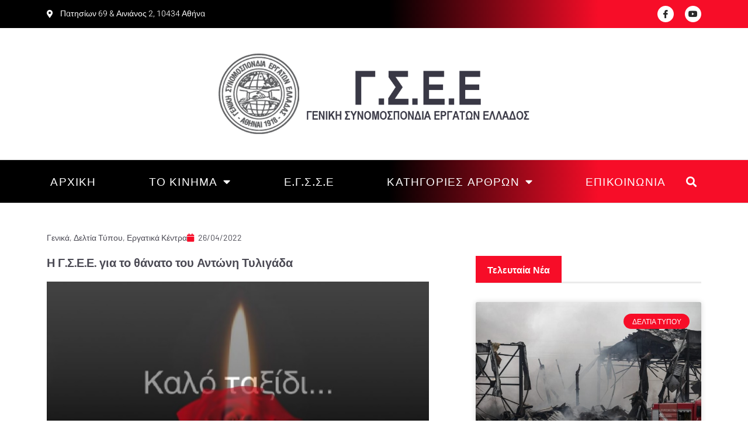

--- FILE ---
content_type: text/html; charset=UTF-8
request_url: https://gsee.gr/deltia-typou/%CE%B7-%CE%B3-%CF%83-%CE%B5-%CE%B5-%CE%B3%CE%B9%CE%B1-%CF%84%CE%BF-%CE%B8%CE%AC%CE%BD%CE%B1%CF%84%CE%BF-%CF%84%CE%BF%CF%85-%CE%B1%CE%BD%CF%84%CF%8E%CE%BD%CE%B7-%CF%84%CF%85%CE%BB%CE%B9%CE%B3%CE%AC/
body_size: 23632
content:
<!doctype html>
<html lang="el">
<head>
	<meta charset="UTF-8">
	<meta name="viewport" content="width=device-width, initial-scale=1">
	<link rel="profile" href="https://gmpg.org/xfn/11">
	<link rel="dns-prefetch" href="//cdn.hu-manity.co" />
		<!-- Cookie Compliance -->
		<script type="text/javascript">var huOptions = {"appID":"gseegr-af0ef62","currentLanguage":"el","blocking":false,"globalCookie":false,"isAdmin":false,"privacyConsent":true,"forms":[]};</script>
		<script type="text/javascript" src="https://cdn.hu-manity.co/hu-banner.min.js"></script><meta name='robots' content='index, follow, max-image-preview:large, max-snippet:-1, max-video-preview:-1' />

	<!-- This site is optimized with the Yoast SEO plugin v26.4 - https://yoast.com/wordpress/plugins/seo/ -->
	<title>Η Γ.Σ.Ε.Ε. για το θάνατο του Αντώνη Τυλιγάδα - Γ.Σ.E.E.</title>
	<link rel="canonical" href="https://gsee.gr/deltia-typou/η-γ-σ-ε-ε-για-το-θάνατο-του-αντώνη-τυλιγά/" />
	<meta property="og:locale" content="el_GR" />
	<meta property="og:type" content="article" />
	<meta property="og:title" content="Η Γ.Σ.Ε.Ε. για το θάνατο του Αντώνη Τυλιγάδα - Γ.Σ.E.E." />
	<meta property="og:description" content="Η ΓΣΕΕ ΓΙΑ ΤΟ ΘΑΝΑΤΟ ΤΟΥ ΑΝΤΩΝΗ ΤΥΛΙΓΑΔΑ (26/04/2022) Η ΓΣΕΕ εκφράζει τη θλίψη της για το θάνατο του πρώην προέδρου του Εργατικού Κέντρου Βόλου, Αντώνη Τυλιγάδα. Ο Αντώνης Τυλιγάδας ήταν άνθρωπος με ήθος, όραμα και αποτελεσματικότητα. Από το τιμόνι του Εργατικού Κέντρου Βόλου όπου βρέθηκε επί σειρά ετών, διεκδίκησε με πάθος και μαχητικότητα τα [&hellip;]" />
	<meta property="og:url" content="https://gsee.gr/deltia-typou/η-γ-σ-ε-ε-για-το-θάνατο-του-αντώνη-τυλιγά/" />
	<meta property="og:site_name" content="Γ.Σ.E.E." />
	<meta property="article:publisher" content="https://www.facebook.com/gsee.gr" />
	<meta property="article:published_time" content="2022-04-26T08:54:27+00:00" />
	<meta property="article:modified_time" content="2022-07-06T17:07:51+00:00" />
	<meta property="og:image" content="https://gsee.gr/wp-content/uploads/2022/06/gsee_kalo_taksidi.jpg" />
	<meta property="og:image:width" content="1020" />
	<meta property="og:image:height" content="550" />
	<meta property="og:image:type" content="image/jpeg" />
	<meta name="author" content="admin" />
	<meta name="twitter:card" content="summary_large_image" />
	<meta name="twitter:creator" content="@gsee_gr" />
	<meta name="twitter:site" content="@gsee_gr" />
	<meta name="twitter:label1" content="Συντάχθηκε από" />
	<meta name="twitter:data1" content="admin" />
	<script type="application/ld+json" class="yoast-schema-graph">{"@context":"https://schema.org","@graph":[{"@type":"Article","@id":"https://gsee.gr/deltia-typou/%ce%b7-%ce%b3-%cf%83-%ce%b5-%ce%b5-%ce%b3%ce%b9%ce%b1-%cf%84%ce%bf-%ce%b8%ce%ac%ce%bd%ce%b1%cf%84%ce%bf-%cf%84%ce%bf%cf%85-%ce%b1%ce%bd%cf%84%cf%8e%ce%bd%ce%b7-%cf%84%cf%85%ce%bb%ce%b9%ce%b3%ce%ac/#article","isPartOf":{"@id":"https://gsee.gr/deltia-typou/%ce%b7-%ce%b3-%cf%83-%ce%b5-%ce%b5-%ce%b3%ce%b9%ce%b1-%cf%84%ce%bf-%ce%b8%ce%ac%ce%bd%ce%b1%cf%84%ce%bf-%cf%84%ce%bf%cf%85-%ce%b1%ce%bd%cf%84%cf%8e%ce%bd%ce%b7-%cf%84%cf%85%ce%bb%ce%b9%ce%b3%ce%ac/"},"author":{"name":"admin","@id":"https://gsee.gr/#/schema/person/8d534629c2fa7cd3a25e1c944a6f3afe"},"headline":"Η Γ.Σ.Ε.Ε. για το θάνατο του Αντώνη Τυλιγάδα","datePublished":"2022-04-26T08:54:27+00:00","dateModified":"2022-07-06T17:07:51+00:00","mainEntityOfPage":{"@id":"https://gsee.gr/deltia-typou/%ce%b7-%ce%b3-%cf%83-%ce%b5-%ce%b5-%ce%b3%ce%b9%ce%b1-%cf%84%ce%bf-%ce%b8%ce%ac%ce%bd%ce%b1%cf%84%ce%bf-%cf%84%ce%bf%cf%85-%ce%b1%ce%bd%cf%84%cf%8e%ce%bd%ce%b7-%cf%84%cf%85%ce%bb%ce%b9%ce%b3%ce%ac/"},"wordCount":0,"commentCount":0,"publisher":{"@id":"https://gsee.gr/#organization"},"image":{"@id":"https://gsee.gr/deltia-typou/%ce%b7-%ce%b3-%cf%83-%ce%b5-%ce%b5-%ce%b3%ce%b9%ce%b1-%cf%84%ce%bf-%ce%b8%ce%ac%ce%bd%ce%b1%cf%84%ce%bf-%cf%84%ce%bf%cf%85-%ce%b1%ce%bd%cf%84%cf%8e%ce%bd%ce%b7-%cf%84%cf%85%ce%bb%ce%b9%ce%b3%ce%ac/#primaryimage"},"thumbnailUrl":"https://gsee.gr/wp-content/uploads/2022/06/gsee_kalo_taksidi.jpg","keywords":["θάνατος"],"articleSection":["Γενικά","Δελτία Τύπου","Εργατικά Κέντρα"],"inLanguage":"el","potentialAction":[{"@type":"CommentAction","name":"Comment","target":["https://gsee.gr/deltia-typou/%ce%b7-%ce%b3-%cf%83-%ce%b5-%ce%b5-%ce%b3%ce%b9%ce%b1-%cf%84%ce%bf-%ce%b8%ce%ac%ce%bd%ce%b1%cf%84%ce%bf-%cf%84%ce%bf%cf%85-%ce%b1%ce%bd%cf%84%cf%8e%ce%bd%ce%b7-%cf%84%cf%85%ce%bb%ce%b9%ce%b3%ce%ac/#respond"]}]},{"@type":"WebPage","@id":"https://gsee.gr/deltia-typou/%ce%b7-%ce%b3-%cf%83-%ce%b5-%ce%b5-%ce%b3%ce%b9%ce%b1-%cf%84%ce%bf-%ce%b8%ce%ac%ce%bd%ce%b1%cf%84%ce%bf-%cf%84%ce%bf%cf%85-%ce%b1%ce%bd%cf%84%cf%8e%ce%bd%ce%b7-%cf%84%cf%85%ce%bb%ce%b9%ce%b3%ce%ac/","url":"https://gsee.gr/deltia-typou/%ce%b7-%ce%b3-%cf%83-%ce%b5-%ce%b5-%ce%b3%ce%b9%ce%b1-%cf%84%ce%bf-%ce%b8%ce%ac%ce%bd%ce%b1%cf%84%ce%bf-%cf%84%ce%bf%cf%85-%ce%b1%ce%bd%cf%84%cf%8e%ce%bd%ce%b7-%cf%84%cf%85%ce%bb%ce%b9%ce%b3%ce%ac/","name":"Η Γ.Σ.Ε.Ε. για το θάνατο του Αντώνη Τυλιγάδα - Γ.Σ.E.E.","isPartOf":{"@id":"https://gsee.gr/#website"},"primaryImageOfPage":{"@id":"https://gsee.gr/deltia-typou/%ce%b7-%ce%b3-%cf%83-%ce%b5-%ce%b5-%ce%b3%ce%b9%ce%b1-%cf%84%ce%bf-%ce%b8%ce%ac%ce%bd%ce%b1%cf%84%ce%bf-%cf%84%ce%bf%cf%85-%ce%b1%ce%bd%cf%84%cf%8e%ce%bd%ce%b7-%cf%84%cf%85%ce%bb%ce%b9%ce%b3%ce%ac/#primaryimage"},"image":{"@id":"https://gsee.gr/deltia-typou/%ce%b7-%ce%b3-%cf%83-%ce%b5-%ce%b5-%ce%b3%ce%b9%ce%b1-%cf%84%ce%bf-%ce%b8%ce%ac%ce%bd%ce%b1%cf%84%ce%bf-%cf%84%ce%bf%cf%85-%ce%b1%ce%bd%cf%84%cf%8e%ce%bd%ce%b7-%cf%84%cf%85%ce%bb%ce%b9%ce%b3%ce%ac/#primaryimage"},"thumbnailUrl":"https://gsee.gr/wp-content/uploads/2022/06/gsee_kalo_taksidi.jpg","datePublished":"2022-04-26T08:54:27+00:00","dateModified":"2022-07-06T17:07:51+00:00","breadcrumb":{"@id":"https://gsee.gr/deltia-typou/%ce%b7-%ce%b3-%cf%83-%ce%b5-%ce%b5-%ce%b3%ce%b9%ce%b1-%cf%84%ce%bf-%ce%b8%ce%ac%ce%bd%ce%b1%cf%84%ce%bf-%cf%84%ce%bf%cf%85-%ce%b1%ce%bd%cf%84%cf%8e%ce%bd%ce%b7-%cf%84%cf%85%ce%bb%ce%b9%ce%b3%ce%ac/#breadcrumb"},"inLanguage":"el","potentialAction":[{"@type":"ReadAction","target":["https://gsee.gr/deltia-typou/%ce%b7-%ce%b3-%cf%83-%ce%b5-%ce%b5-%ce%b3%ce%b9%ce%b1-%cf%84%ce%bf-%ce%b8%ce%ac%ce%bd%ce%b1%cf%84%ce%bf-%cf%84%ce%bf%cf%85-%ce%b1%ce%bd%cf%84%cf%8e%ce%bd%ce%b7-%cf%84%cf%85%ce%bb%ce%b9%ce%b3%ce%ac/"]}]},{"@type":"ImageObject","inLanguage":"el","@id":"https://gsee.gr/deltia-typou/%ce%b7-%ce%b3-%cf%83-%ce%b5-%ce%b5-%ce%b3%ce%b9%ce%b1-%cf%84%ce%bf-%ce%b8%ce%ac%ce%bd%ce%b1%cf%84%ce%bf-%cf%84%ce%bf%cf%85-%ce%b1%ce%bd%cf%84%cf%8e%ce%bd%ce%b7-%cf%84%cf%85%ce%bb%ce%b9%ce%b3%ce%ac/#primaryimage","url":"https://gsee.gr/wp-content/uploads/2022/06/gsee_kalo_taksidi.jpg","contentUrl":"https://gsee.gr/wp-content/uploads/2022/06/gsee_kalo_taksidi.jpg","width":1020,"height":550},{"@type":"BreadcrumbList","@id":"https://gsee.gr/deltia-typou/%ce%b7-%ce%b3-%cf%83-%ce%b5-%ce%b5-%ce%b3%ce%b9%ce%b1-%cf%84%ce%bf-%ce%b8%ce%ac%ce%bd%ce%b1%cf%84%ce%bf-%cf%84%ce%bf%cf%85-%ce%b1%ce%bd%cf%84%cf%8e%ce%bd%ce%b7-%cf%84%cf%85%ce%bb%ce%b9%ce%b3%ce%ac/#breadcrumb","itemListElement":[{"@type":"ListItem","position":1,"name":"Home","item":"https://gsee.gr/"},{"@type":"ListItem","position":2,"name":"Η Γ.Σ.Ε.Ε. για το θάνατο του Αντώνη Τυλιγάδα"}]},{"@type":"WebSite","@id":"https://gsee.gr/#website","url":"https://gsee.gr/","name":"Γ.Σ.E.E.","description":"Γενική Συνομοσπονδία Εργατών Ελλάδος","publisher":{"@id":"https://gsee.gr/#organization"},"potentialAction":[{"@type":"SearchAction","target":{"@type":"EntryPoint","urlTemplate":"https://gsee.gr/?s={search_term_string}"},"query-input":{"@type":"PropertyValueSpecification","valueRequired":true,"valueName":"search_term_string"}}],"inLanguage":"el"},{"@type":"Organization","@id":"https://gsee.gr/#organization","name":"Γ.Σ.E.E.","url":"https://gsee.gr/","logo":{"@type":"ImageObject","inLanguage":"el","@id":"https://gsee.gr/#/schema/logo/image/","url":"https://gsee.gr/wp-content/uploads/2022/07/gsee_logo_mobile.png","contentUrl":"https://gsee.gr/wp-content/uploads/2022/07/gsee_logo_mobile.png","width":757,"height":214,"caption":"Γ.Σ.E.E."},"image":{"@id":"https://gsee.gr/#/schema/logo/image/"},"sameAs":["https://www.facebook.com/gsee.gr","https://x.com/gsee_gr"]},{"@type":"Person","@id":"https://gsee.gr/#/schema/person/8d534629c2fa7cd3a25e1c944a6f3afe","name":"admin","image":{"@type":"ImageObject","inLanguage":"el","@id":"https://gsee.gr/#/schema/person/image/","url":"https://secure.gravatar.com/avatar/5c17e79d31d2c8e197e2515f787ac02859e8172c92575eb7b7b4f060fb6242da?s=96&d=mm&r=g","contentUrl":"https://secure.gravatar.com/avatar/5c17e79d31d2c8e197e2515f787ac02859e8172c92575eb7b7b4f060fb6242da?s=96&d=mm&r=g","caption":"admin"},"sameAs":["https://gsee.gr"],"url":"https://gsee.gr/author/gmadmin/"}]}</script>
	<!-- / Yoast SEO plugin. -->


<link rel='dns-prefetch' href='//www.googletagmanager.com' />
<link rel="alternate" type="application/rss+xml" title="Ροή RSS &raquo; Γ.Σ.E.E." href="https://gsee.gr/feed/" />
<link rel="alternate" type="application/rss+xml" title="Ροή Σχολίων &raquo; Γ.Σ.E.E." href="https://gsee.gr/comments/feed/" />
<link rel="alternate" type="application/rss+xml" title="Ροή Σχολίων Γ.Σ.E.E. &raquo; Η Γ.Σ.Ε.Ε. για το θάνατο του Αντώνη Τυλιγάδα" href="https://gsee.gr/deltia-typou/%ce%b7-%ce%b3-%cf%83-%ce%b5-%ce%b5-%ce%b3%ce%b9%ce%b1-%cf%84%ce%bf-%ce%b8%ce%ac%ce%bd%ce%b1%cf%84%ce%bf-%cf%84%ce%bf%cf%85-%ce%b1%ce%bd%cf%84%cf%8e%ce%bd%ce%b7-%cf%84%cf%85%ce%bb%ce%b9%ce%b3%ce%ac/feed/" />
<link rel="alternate" title="oEmbed (JSON)" type="application/json+oembed" href="https://gsee.gr/wp-json/oembed/1.0/embed?url=https%3A%2F%2Fgsee.gr%2Fdeltia-typou%2F%25ce%25b7-%25ce%25b3-%25cf%2583-%25ce%25b5-%25ce%25b5-%25ce%25b3%25ce%25b9%25ce%25b1-%25cf%2584%25ce%25bf-%25ce%25b8%25ce%25ac%25ce%25bd%25ce%25b1%25cf%2584%25ce%25bf-%25cf%2584%25ce%25bf%25cf%2585-%25ce%25b1%25ce%25bd%25cf%2584%25cf%258e%25ce%25bd%25ce%25b7-%25cf%2584%25cf%2585%25ce%25bb%25ce%25b9%25ce%25b3%25ce%25ac%2F&#038;lang=el" />
<link rel="alternate" title="oEmbed (XML)" type="text/xml+oembed" href="https://gsee.gr/wp-json/oembed/1.0/embed?url=https%3A%2F%2Fgsee.gr%2Fdeltia-typou%2F%25ce%25b7-%25ce%25b3-%25cf%2583-%25ce%25b5-%25ce%25b5-%25ce%25b3%25ce%25b9%25ce%25b1-%25cf%2584%25ce%25bf-%25ce%25b8%25ce%25ac%25ce%25bd%25ce%25b1%25cf%2584%25ce%25bf-%25cf%2584%25ce%25bf%25cf%2585-%25ce%25b1%25ce%25bd%25cf%2584%25cf%258e%25ce%25bd%25ce%25b7-%25cf%2584%25cf%2585%25ce%25bb%25ce%25b9%25ce%25b3%25ce%25ac%2F&#038;format=xml&#038;lang=el" />
<style id='wp-img-auto-sizes-contain-inline-css'>
img:is([sizes=auto i],[sizes^="auto," i]){contain-intrinsic-size:3000px 1500px}
/*# sourceURL=wp-img-auto-sizes-contain-inline-css */
</style>
<style id='wp-emoji-styles-inline-css'>

	img.wp-smiley, img.emoji {
		display: inline !important;
		border: none !important;
		box-shadow: none !important;
		height: 1em !important;
		width: 1em !important;
		margin: 0 0.07em !important;
		vertical-align: -0.1em !important;
		background: none !important;
		padding: 0 !important;
	}
/*# sourceURL=wp-emoji-styles-inline-css */
</style>
<link rel='stylesheet' id='wp-block-library-css' href='https://gsee.gr/wp-includes/css/dist/block-library/style.min.css?ver=5e94af16e4910c2a96b4181702675206' media='all' />
<style id='global-styles-inline-css'>
:root{--wp--preset--aspect-ratio--square: 1;--wp--preset--aspect-ratio--4-3: 4/3;--wp--preset--aspect-ratio--3-4: 3/4;--wp--preset--aspect-ratio--3-2: 3/2;--wp--preset--aspect-ratio--2-3: 2/3;--wp--preset--aspect-ratio--16-9: 16/9;--wp--preset--aspect-ratio--9-16: 9/16;--wp--preset--color--black: #000000;--wp--preset--color--cyan-bluish-gray: #abb8c3;--wp--preset--color--white: #ffffff;--wp--preset--color--pale-pink: #f78da7;--wp--preset--color--vivid-red: #cf2e2e;--wp--preset--color--luminous-vivid-orange: #ff6900;--wp--preset--color--luminous-vivid-amber: #fcb900;--wp--preset--color--light-green-cyan: #7bdcb5;--wp--preset--color--vivid-green-cyan: #00d084;--wp--preset--color--pale-cyan-blue: #8ed1fc;--wp--preset--color--vivid-cyan-blue: #0693e3;--wp--preset--color--vivid-purple: #9b51e0;--wp--preset--gradient--vivid-cyan-blue-to-vivid-purple: linear-gradient(135deg,rgb(6,147,227) 0%,rgb(155,81,224) 100%);--wp--preset--gradient--light-green-cyan-to-vivid-green-cyan: linear-gradient(135deg,rgb(122,220,180) 0%,rgb(0,208,130) 100%);--wp--preset--gradient--luminous-vivid-amber-to-luminous-vivid-orange: linear-gradient(135deg,rgb(252,185,0) 0%,rgb(255,105,0) 100%);--wp--preset--gradient--luminous-vivid-orange-to-vivid-red: linear-gradient(135deg,rgb(255,105,0) 0%,rgb(207,46,46) 100%);--wp--preset--gradient--very-light-gray-to-cyan-bluish-gray: linear-gradient(135deg,rgb(238,238,238) 0%,rgb(169,184,195) 100%);--wp--preset--gradient--cool-to-warm-spectrum: linear-gradient(135deg,rgb(74,234,220) 0%,rgb(151,120,209) 20%,rgb(207,42,186) 40%,rgb(238,44,130) 60%,rgb(251,105,98) 80%,rgb(254,248,76) 100%);--wp--preset--gradient--blush-light-purple: linear-gradient(135deg,rgb(255,206,236) 0%,rgb(152,150,240) 100%);--wp--preset--gradient--blush-bordeaux: linear-gradient(135deg,rgb(254,205,165) 0%,rgb(254,45,45) 50%,rgb(107,0,62) 100%);--wp--preset--gradient--luminous-dusk: linear-gradient(135deg,rgb(255,203,112) 0%,rgb(199,81,192) 50%,rgb(65,88,208) 100%);--wp--preset--gradient--pale-ocean: linear-gradient(135deg,rgb(255,245,203) 0%,rgb(182,227,212) 50%,rgb(51,167,181) 100%);--wp--preset--gradient--electric-grass: linear-gradient(135deg,rgb(202,248,128) 0%,rgb(113,206,126) 100%);--wp--preset--gradient--midnight: linear-gradient(135deg,rgb(2,3,129) 0%,rgb(40,116,252) 100%);--wp--preset--font-size--small: 13px;--wp--preset--font-size--medium: 20px;--wp--preset--font-size--large: 36px;--wp--preset--font-size--x-large: 42px;--wp--preset--spacing--20: 0.44rem;--wp--preset--spacing--30: 0.67rem;--wp--preset--spacing--40: 1rem;--wp--preset--spacing--50: 1.5rem;--wp--preset--spacing--60: 2.25rem;--wp--preset--spacing--70: 3.38rem;--wp--preset--spacing--80: 5.06rem;--wp--preset--shadow--natural: 6px 6px 9px rgba(0, 0, 0, 0.2);--wp--preset--shadow--deep: 12px 12px 50px rgba(0, 0, 0, 0.4);--wp--preset--shadow--sharp: 6px 6px 0px rgba(0, 0, 0, 0.2);--wp--preset--shadow--outlined: 6px 6px 0px -3px rgb(255, 255, 255), 6px 6px rgb(0, 0, 0);--wp--preset--shadow--crisp: 6px 6px 0px rgb(0, 0, 0);}:root { --wp--style--global--content-size: 800px;--wp--style--global--wide-size: 1200px; }:where(body) { margin: 0; }.wp-site-blocks > .alignleft { float: left; margin-right: 2em; }.wp-site-blocks > .alignright { float: right; margin-left: 2em; }.wp-site-blocks > .aligncenter { justify-content: center; margin-left: auto; margin-right: auto; }:where(.wp-site-blocks) > * { margin-block-start: 24px; margin-block-end: 0; }:where(.wp-site-blocks) > :first-child { margin-block-start: 0; }:where(.wp-site-blocks) > :last-child { margin-block-end: 0; }:root { --wp--style--block-gap: 24px; }:root :where(.is-layout-flow) > :first-child{margin-block-start: 0;}:root :where(.is-layout-flow) > :last-child{margin-block-end: 0;}:root :where(.is-layout-flow) > *{margin-block-start: 24px;margin-block-end: 0;}:root :where(.is-layout-constrained) > :first-child{margin-block-start: 0;}:root :where(.is-layout-constrained) > :last-child{margin-block-end: 0;}:root :where(.is-layout-constrained) > *{margin-block-start: 24px;margin-block-end: 0;}:root :where(.is-layout-flex){gap: 24px;}:root :where(.is-layout-grid){gap: 24px;}.is-layout-flow > .alignleft{float: left;margin-inline-start: 0;margin-inline-end: 2em;}.is-layout-flow > .alignright{float: right;margin-inline-start: 2em;margin-inline-end: 0;}.is-layout-flow > .aligncenter{margin-left: auto !important;margin-right: auto !important;}.is-layout-constrained > .alignleft{float: left;margin-inline-start: 0;margin-inline-end: 2em;}.is-layout-constrained > .alignright{float: right;margin-inline-start: 2em;margin-inline-end: 0;}.is-layout-constrained > .aligncenter{margin-left: auto !important;margin-right: auto !important;}.is-layout-constrained > :where(:not(.alignleft):not(.alignright):not(.alignfull)){max-width: var(--wp--style--global--content-size);margin-left: auto !important;margin-right: auto !important;}.is-layout-constrained > .alignwide{max-width: var(--wp--style--global--wide-size);}body .is-layout-flex{display: flex;}.is-layout-flex{flex-wrap: wrap;align-items: center;}.is-layout-flex > :is(*, div){margin: 0;}body .is-layout-grid{display: grid;}.is-layout-grid > :is(*, div){margin: 0;}body{padding-top: 0px;padding-right: 0px;padding-bottom: 0px;padding-left: 0px;}a:where(:not(.wp-element-button)){text-decoration: underline;}:root :where(.wp-element-button, .wp-block-button__link){background-color: #32373c;border-width: 0;color: #fff;font-family: inherit;font-size: inherit;font-style: inherit;font-weight: inherit;letter-spacing: inherit;line-height: inherit;padding-top: calc(0.667em + 2px);padding-right: calc(1.333em + 2px);padding-bottom: calc(0.667em + 2px);padding-left: calc(1.333em + 2px);text-decoration: none;text-transform: inherit;}.has-black-color{color: var(--wp--preset--color--black) !important;}.has-cyan-bluish-gray-color{color: var(--wp--preset--color--cyan-bluish-gray) !important;}.has-white-color{color: var(--wp--preset--color--white) !important;}.has-pale-pink-color{color: var(--wp--preset--color--pale-pink) !important;}.has-vivid-red-color{color: var(--wp--preset--color--vivid-red) !important;}.has-luminous-vivid-orange-color{color: var(--wp--preset--color--luminous-vivid-orange) !important;}.has-luminous-vivid-amber-color{color: var(--wp--preset--color--luminous-vivid-amber) !important;}.has-light-green-cyan-color{color: var(--wp--preset--color--light-green-cyan) !important;}.has-vivid-green-cyan-color{color: var(--wp--preset--color--vivid-green-cyan) !important;}.has-pale-cyan-blue-color{color: var(--wp--preset--color--pale-cyan-blue) !important;}.has-vivid-cyan-blue-color{color: var(--wp--preset--color--vivid-cyan-blue) !important;}.has-vivid-purple-color{color: var(--wp--preset--color--vivid-purple) !important;}.has-black-background-color{background-color: var(--wp--preset--color--black) !important;}.has-cyan-bluish-gray-background-color{background-color: var(--wp--preset--color--cyan-bluish-gray) !important;}.has-white-background-color{background-color: var(--wp--preset--color--white) !important;}.has-pale-pink-background-color{background-color: var(--wp--preset--color--pale-pink) !important;}.has-vivid-red-background-color{background-color: var(--wp--preset--color--vivid-red) !important;}.has-luminous-vivid-orange-background-color{background-color: var(--wp--preset--color--luminous-vivid-orange) !important;}.has-luminous-vivid-amber-background-color{background-color: var(--wp--preset--color--luminous-vivid-amber) !important;}.has-light-green-cyan-background-color{background-color: var(--wp--preset--color--light-green-cyan) !important;}.has-vivid-green-cyan-background-color{background-color: var(--wp--preset--color--vivid-green-cyan) !important;}.has-pale-cyan-blue-background-color{background-color: var(--wp--preset--color--pale-cyan-blue) !important;}.has-vivid-cyan-blue-background-color{background-color: var(--wp--preset--color--vivid-cyan-blue) !important;}.has-vivid-purple-background-color{background-color: var(--wp--preset--color--vivid-purple) !important;}.has-black-border-color{border-color: var(--wp--preset--color--black) !important;}.has-cyan-bluish-gray-border-color{border-color: var(--wp--preset--color--cyan-bluish-gray) !important;}.has-white-border-color{border-color: var(--wp--preset--color--white) !important;}.has-pale-pink-border-color{border-color: var(--wp--preset--color--pale-pink) !important;}.has-vivid-red-border-color{border-color: var(--wp--preset--color--vivid-red) !important;}.has-luminous-vivid-orange-border-color{border-color: var(--wp--preset--color--luminous-vivid-orange) !important;}.has-luminous-vivid-amber-border-color{border-color: var(--wp--preset--color--luminous-vivid-amber) !important;}.has-light-green-cyan-border-color{border-color: var(--wp--preset--color--light-green-cyan) !important;}.has-vivid-green-cyan-border-color{border-color: var(--wp--preset--color--vivid-green-cyan) !important;}.has-pale-cyan-blue-border-color{border-color: var(--wp--preset--color--pale-cyan-blue) !important;}.has-vivid-cyan-blue-border-color{border-color: var(--wp--preset--color--vivid-cyan-blue) !important;}.has-vivid-purple-border-color{border-color: var(--wp--preset--color--vivid-purple) !important;}.has-vivid-cyan-blue-to-vivid-purple-gradient-background{background: var(--wp--preset--gradient--vivid-cyan-blue-to-vivid-purple) !important;}.has-light-green-cyan-to-vivid-green-cyan-gradient-background{background: var(--wp--preset--gradient--light-green-cyan-to-vivid-green-cyan) !important;}.has-luminous-vivid-amber-to-luminous-vivid-orange-gradient-background{background: var(--wp--preset--gradient--luminous-vivid-amber-to-luminous-vivid-orange) !important;}.has-luminous-vivid-orange-to-vivid-red-gradient-background{background: var(--wp--preset--gradient--luminous-vivid-orange-to-vivid-red) !important;}.has-very-light-gray-to-cyan-bluish-gray-gradient-background{background: var(--wp--preset--gradient--very-light-gray-to-cyan-bluish-gray) !important;}.has-cool-to-warm-spectrum-gradient-background{background: var(--wp--preset--gradient--cool-to-warm-spectrum) !important;}.has-blush-light-purple-gradient-background{background: var(--wp--preset--gradient--blush-light-purple) !important;}.has-blush-bordeaux-gradient-background{background: var(--wp--preset--gradient--blush-bordeaux) !important;}.has-luminous-dusk-gradient-background{background: var(--wp--preset--gradient--luminous-dusk) !important;}.has-pale-ocean-gradient-background{background: var(--wp--preset--gradient--pale-ocean) !important;}.has-electric-grass-gradient-background{background: var(--wp--preset--gradient--electric-grass) !important;}.has-midnight-gradient-background{background: var(--wp--preset--gradient--midnight) !important;}.has-small-font-size{font-size: var(--wp--preset--font-size--small) !important;}.has-medium-font-size{font-size: var(--wp--preset--font-size--medium) !important;}.has-large-font-size{font-size: var(--wp--preset--font-size--large) !important;}.has-x-large-font-size{font-size: var(--wp--preset--font-size--x-large) !important;}
/*# sourceURL=global-styles-inline-css */
</style>

<link rel='stylesheet' id='awsm-ead-public-css' href='https://gsee.gr/wp-content/plugins/embed-any-document/css/embed-public.min.css?ver=2.7.8' media='all' />
<link rel='stylesheet' id='hello-elementor-css' href='https://gsee.gr/wp-content/themes/hello-elementor/assets/css/reset.css?ver=3.4.5' media='all' />
<link rel='stylesheet' id='hello-elementor-theme-style-css' href='https://gsee.gr/wp-content/themes/hello-elementor/assets/css/theme.css?ver=3.4.5' media='all' />
<link rel='stylesheet' id='hello-elementor-header-footer-css' href='https://gsee.gr/wp-content/themes/hello-elementor/assets/css/header-footer.css?ver=3.4.5' media='all' />
<link rel='stylesheet' id='elementor-frontend-css' href='https://gsee.gr/wp-content/plugins/elementor/assets/css/frontend.min.css?ver=3.33.1' media='all' />
<link rel='stylesheet' id='elementor-post-14-css' href='https://gsee.gr/wp-content/uploads/elementor/css/post-14.css?ver=1767598595' media='all' />
<link rel='stylesheet' id='widget-icon-list-css' href='https://gsee.gr/wp-content/plugins/elementor/assets/css/widget-icon-list.min.css?ver=3.33.1' media='all' />
<link rel='stylesheet' id='e-animation-shrink-css' href='https://gsee.gr/wp-content/plugins/elementor/assets/lib/animations/styles/e-animation-shrink.min.css?ver=3.33.1' media='all' />
<link rel='stylesheet' id='widget-social-icons-css' href='https://gsee.gr/wp-content/plugins/elementor/assets/css/widget-social-icons.min.css?ver=3.33.1' media='all' />
<link rel='stylesheet' id='e-apple-webkit-css' href='https://gsee.gr/wp-content/plugins/elementor/assets/css/conditionals/apple-webkit.min.css?ver=3.33.1' media='all' />
<link rel='stylesheet' id='widget-image-css' href='https://gsee.gr/wp-content/plugins/elementor/assets/css/widget-image.min.css?ver=3.33.1' media='all' />
<link rel='stylesheet' id='e-sticky-css' href='https://gsee.gr/wp-content/plugins/elementor-pro/assets/css/modules/sticky.min.css?ver=3.32.3' media='all' />
<link rel='stylesheet' id='widget-nav-menu-css' href='https://gsee.gr/wp-content/plugins/elementor-pro/assets/css/widget-nav-menu.min.css?ver=3.32.3' media='all' />
<link rel='stylesheet' id='widget-search-form-css' href='https://gsee.gr/wp-content/plugins/elementor-pro/assets/css/widget-search-form.min.css?ver=3.32.3' media='all' />
<link rel='stylesheet' id='elementor-icons-shared-0-css' href='https://gsee.gr/wp-content/plugins/elementor/assets/lib/font-awesome/css/fontawesome.min.css?ver=5.15.3' media='all' />
<link rel='stylesheet' id='elementor-icons-fa-solid-css' href='https://gsee.gr/wp-content/plugins/elementor/assets/lib/font-awesome/css/solid.min.css?ver=5.15.3' media='all' />
<link rel='stylesheet' id='widget-divider-css' href='https://gsee.gr/wp-content/plugins/elementor/assets/css/widget-divider.min.css?ver=3.33.1' media='all' />
<link rel='stylesheet' id='widget-heading-css' href='https://gsee.gr/wp-content/plugins/elementor/assets/css/widget-heading.min.css?ver=3.33.1' media='all' />
<link rel='stylesheet' id='widget-posts-css' href='https://gsee.gr/wp-content/plugins/elementor-pro/assets/css/widget-posts.min.css?ver=3.32.3' media='all' />
<link rel='stylesheet' id='widget-post-info-css' href='https://gsee.gr/wp-content/plugins/elementor-pro/assets/css/widget-post-info.min.css?ver=3.32.3' media='all' />
<link rel='stylesheet' id='elementor-icons-fa-regular-css' href='https://gsee.gr/wp-content/plugins/elementor/assets/lib/font-awesome/css/regular.min.css?ver=5.15.3' media='all' />
<link rel='stylesheet' id='widget-share-buttons-css' href='https://gsee.gr/wp-content/plugins/elementor-pro/assets/css/widget-share-buttons.min.css?ver=3.32.3' media='all' />
<link rel='stylesheet' id='elementor-icons-fa-brands-css' href='https://gsee.gr/wp-content/plugins/elementor/assets/lib/font-awesome/css/brands.min.css?ver=5.15.3' media='all' />
<link rel='stylesheet' id='widget-post-navigation-css' href='https://gsee.gr/wp-content/plugins/elementor-pro/assets/css/widget-post-navigation.min.css?ver=3.32.3' media='all' />
<link rel='stylesheet' id='elementor-icons-css' href='https://gsee.gr/wp-content/plugins/elementor/assets/lib/eicons/css/elementor-icons.min.css?ver=5.44.0' media='all' />
<link rel='stylesheet' id='elementor-post-76-css' href='https://gsee.gr/wp-content/uploads/elementor/css/post-76.css?ver=1767598595' media='all' />
<link rel='stylesheet' id='elementor-post-84-css' href='https://gsee.gr/wp-content/uploads/elementor/css/post-84.css?ver=1767598595' media='all' />
<link rel='stylesheet' id='elementor-post-346-css' href='https://gsee.gr/wp-content/uploads/elementor/css/post-346.css?ver=1767598596' media='all' />
<link rel='stylesheet' id='tablepress-default-css' href='https://gsee.gr/wp-content/tablepress-combined.min.css?ver=94' media='all' />
<link rel='stylesheet' id='ekit-widget-styles-css' href='https://gsee.gr/wp-content/plugins/elementskit-lite/widgets/init/assets/css/widget-styles.css?ver=3.7.5' media='all' />
<link rel='stylesheet' id='ekit-responsive-css' href='https://gsee.gr/wp-content/plugins/elementskit-lite/widgets/init/assets/css/responsive.css?ver=3.7.5' media='all' />
<link rel='stylesheet' id='elementor-gf-local-hindvadodara-css' href='https://gsee.gr/wp-content/uploads/elementor/google-fonts/css/hindvadodara.css?ver=1742982298' media='all' />
<link rel='stylesheet' id='elementor-gf-local-barlow-css' href='https://gsee.gr/wp-content/uploads/elementor/google-fonts/css/barlow.css?ver=1742982306' media='all' />
<link rel='stylesheet' id='elementor-gf-local-heebo-css' href='https://gsee.gr/wp-content/uploads/elementor/google-fonts/css/heebo.css?ver=1742982309' media='all' />
<link rel='stylesheet' id='elementor-gf-local-roboto-css' href='https://gsee.gr/wp-content/uploads/elementor/google-fonts/css/roboto.css?ver=1742982347' media='all' />
<link rel='stylesheet' id='elementor-icons-ekiticons-css' href='https://gsee.gr/wp-content/plugins/elementskit-lite/modules/elementskit-icon-pack/assets/css/ekiticons.css?ver=3.7.5' media='all' />
<script src="https://gsee.gr/wp-includes/js/jquery/jquery.min.js?ver=3.7.1" id="jquery-core-js"></script>
<script src="https://gsee.gr/wp-includes/js/jquery/jquery-migrate.min.js?ver=3.4.1" id="jquery-migrate-js"></script>
<script id="3d-flip-book-client-locale-loader-js-extra">
var FB3D_CLIENT_LOCALE = {"ajaxurl":"https://gsee.gr/wp-admin/admin-ajax.php","dictionary":{"Table of contents":"Table of contents","Close":"Close","Bookmarks":"Bookmarks","Thumbnails":"Thumbnails","Search":"Search","Share":"Share","Facebook":"Facebook","Twitter":"Twitter","Email":"Email","Play":"Play","Previous page":"Previous page","Next page":"Next page","Zoom in":"Zoom in","Zoom out":"Zoom out","Fit view":"Fit view","Auto play":"Auto play","Full screen":"Full screen","More":"More","Smart pan":"Smart pan","Single page":"Single page","Sounds":"Sounds","Stats":"Stats","Print":"Print","Download":"Download","Goto first page":"Goto first page","Goto last page":"Goto last page"},"images":"https://gsee.gr/wp-content/plugins/interactive-3d-flipbook-powered-physics-engine/assets/images/","jsData":{"urls":[],"posts":{"ids_mis":[],"ids":[]},"pages":[],"firstPages":[],"bookCtrlProps":[],"bookTemplates":[]},"key":"3d-flip-book","pdfJS":{"pdfJsLib":"https://gsee.gr/wp-content/plugins/interactive-3d-flipbook-powered-physics-engine/assets/js/pdf.min.js?ver=4.3.136","pdfJsWorker":"https://gsee.gr/wp-content/plugins/interactive-3d-flipbook-powered-physics-engine/assets/js/pdf.worker.js?ver=4.3.136","stablePdfJsLib":"https://gsee.gr/wp-content/plugins/interactive-3d-flipbook-powered-physics-engine/assets/js/stable/pdf.min.js?ver=2.5.207","stablePdfJsWorker":"https://gsee.gr/wp-content/plugins/interactive-3d-flipbook-powered-physics-engine/assets/js/stable/pdf.worker.js?ver=2.5.207","pdfJsCMapUrl":"https://gsee.gr/wp-content/plugins/interactive-3d-flipbook-powered-physics-engine/assets/cmaps/"},"cacheurl":"https://gsee.gr/wp-content/uploads/3d-flip-book/cache/","pluginsurl":"https://gsee.gr/wp-content/plugins/","pluginurl":"https://gsee.gr/wp-content/plugins/interactive-3d-flipbook-powered-physics-engine/","thumbnailSize":{"width":"150","height":"150"},"version":"1.16.17"};
//# sourceURL=3d-flip-book-client-locale-loader-js-extra
</script>
<script src="https://gsee.gr/wp-content/plugins/interactive-3d-flipbook-powered-physics-engine/assets/js/client-locale-loader.js?ver=1.16.17" id="3d-flip-book-client-locale-loader-js" async data-wp-strategy="async"></script>

<!-- Google tag (gtag.js) snippet added by Site Kit -->
<!-- Google Analytics snippet added by Site Kit -->
<script src="https://www.googletagmanager.com/gtag/js?id=GT-NCLSJ3SQ" id="google_gtagjs-js" async></script>
<script id="google_gtagjs-js-after">
window.dataLayer = window.dataLayer || [];function gtag(){dataLayer.push(arguments);}
gtag("set","linker",{"domains":["gsee.gr"]});
gtag("js", new Date());
gtag("set", "developer_id.dZTNiMT", true);
gtag("config", "GT-NCLSJ3SQ");
 window._googlesitekit = window._googlesitekit || {}; window._googlesitekit.throttledEvents = []; window._googlesitekit.gtagEvent = (name, data) => { var key = JSON.stringify( { name, data } ); if ( !! window._googlesitekit.throttledEvents[ key ] ) { return; } window._googlesitekit.throttledEvents[ key ] = true; setTimeout( () => { delete window._googlesitekit.throttledEvents[ key ]; }, 5 ); gtag( "event", name, { ...data, event_source: "site-kit" } ); }; 
//# sourceURL=google_gtagjs-js-after
</script>
<link rel="https://api.w.org/" href="https://gsee.gr/wp-json/" /><link rel="alternate" title="JSON" type="application/json" href="https://gsee.gr/wp-json/wp/v2/posts/8257" /><link rel="EditURI" type="application/rsd+xml" title="RSD" href="https://gsee.gr/xmlrpc.php?rsd" />

<link rel='shortlink' href='https://gsee.gr/?p=8257' />
<meta name="generator" content="Site Kit by Google 1.166.0" /><meta name="generator" content="Elementor 3.33.1; features: additional_custom_breakpoints; settings: css_print_method-external, google_font-enabled, font_display-auto">
<script> 
jQuery(document).ready(function($) { 
var delay = 200; setTimeout(function() { 
$('.elementor-tab-title').removeClass('elementor-active');
 $('.elementor-tab-content').css('display', 'none'); }, delay); 
}); 
</script>
			<style>
				.e-con.e-parent:nth-of-type(n+4):not(.e-lazyloaded):not(.e-no-lazyload),
				.e-con.e-parent:nth-of-type(n+4):not(.e-lazyloaded):not(.e-no-lazyload) * {
					background-image: none !important;
				}
				@media screen and (max-height: 1024px) {
					.e-con.e-parent:nth-of-type(n+3):not(.e-lazyloaded):not(.e-no-lazyload),
					.e-con.e-parent:nth-of-type(n+3):not(.e-lazyloaded):not(.e-no-lazyload) * {
						background-image: none !important;
					}
				}
				@media screen and (max-height: 640px) {
					.e-con.e-parent:nth-of-type(n+2):not(.e-lazyloaded):not(.e-no-lazyload),
					.e-con.e-parent:nth-of-type(n+2):not(.e-lazyloaded):not(.e-no-lazyload) * {
						background-image: none !important;
					}
				}
			</style>
			
<!-- Google Tag Manager snippet added by Site Kit -->
<script>
			( function( w, d, s, l, i ) {
				w[l] = w[l] || [];
				w[l].push( {'gtm.start': new Date().getTime(), event: 'gtm.js'} );
				var f = d.getElementsByTagName( s )[0],
					j = d.createElement( s ), dl = l != 'dataLayer' ? '&l=' + l : '';
				j.async = true;
				j.src = 'https://www.googletagmanager.com/gtm.js?id=' + i + dl;
				f.parentNode.insertBefore( j, f );
			} )( window, document, 'script', 'dataLayer', 'GTM-5L484R86' );
			
</script>

<!-- End Google Tag Manager snippet added by Site Kit -->
<link rel="icon" href="https://gsee.gr/wp-content/uploads/2022/02/logo2.png" sizes="32x32" />
<link rel="icon" href="https://gsee.gr/wp-content/uploads/2022/02/logo2.png" sizes="192x192" />
<link rel="apple-touch-icon" href="https://gsee.gr/wp-content/uploads/2022/02/logo2.png" />
<meta name="msapplication-TileImage" content="https://gsee.gr/wp-content/uploads/2022/02/logo2.png" />
		<style id="wp-custom-css">
			

/** Start Block Kit CSS: 143-3-7969bb877702491bc5ca272e536ada9d **/

.envato-block__preview{overflow: visible;}
/* Material Button Click Effect */
.envato-kit-140-material-hit .menu-item a,
.envato-kit-140-material-button .elementor-button{
  background-position: center;
  transition: background 0.8s;
}
.envato-kit-140-material-hit .menu-item a:hover,
.envato-kit-140-material-button .elementor-button:hover{
  background: radial-gradient(circle, transparent 1%, #fff 1%) center/15000%;
}
.envato-kit-140-material-hit .menu-item a:active,
.envato-kit-140-material-button .elementor-button:active{
  background-color: #FFF;
  background-size: 100%;
  transition: background 0s;
}

/* Field Shadow */
.envato-kit-140-big-shadow-form .elementor-field-textual{
	box-shadow: 0 20px 30px rgba(0,0,0, .05);
}

/* FAQ */
.envato-kit-140-faq .elementor-accordion .elementor-accordion-item{
	border-width: 0 0 1px !important;
}

/* Scrollable Columns */
.envato-kit-140-scrollable{
	 height: 100%;
   overflow: auto;
   overflow-x: hidden;
}

/* ImageBox: No Space */
.envato-kit-140-imagebox-nospace:hover{
	transform: scale(1.1);
	transition: all 0.3s;
}
.envato-kit-140-imagebox-nospace figure{
	line-height: 0;
}

.envato-kit-140-slide .elementor-slide-content{
	background: #FFF;
	margin-left: -60px;
	padding: 1em;
}
.envato-kit-140-carousel .slick-active:not(.slick-current)  img{
	padding: 20px !important;
	transition: all .9s;
}

/** End Block Kit CSS: 143-3-7969bb877702491bc5ca272e536ada9d **/		</style>
		</head>
<body class="wp-singular post-template-default single single-post postid-8257 single-format-standard wp-custom-logo wp-embed-responsive wp-theme-hello-elementor cookies-not-set hello-elementor-default elementor-default elementor-kit-14 elementor-page-346">

		<!-- Google Tag Manager (noscript) snippet added by Site Kit -->
		<noscript>
			<iframe src="https://www.googletagmanager.com/ns.html?id=GTM-5L484R86" height="0" width="0" style="display:none;visibility:hidden"></iframe>
		</noscript>
		<!-- End Google Tag Manager (noscript) snippet added by Site Kit -->
		
<a class="skip-link screen-reader-text" href="#content">Μετάβαση στο περιεχόμενο</a>

		<header data-elementor-type="header" data-elementor-id="76" class="elementor elementor-76 elementor-location-header" data-elementor-post-type="elementor_library">
					<section class="elementor-section elementor-top-section elementor-element elementor-element-6ad60d68 elementor-section-content-middle elementor-hidden-mobile elementor-section-boxed elementor-section-height-default elementor-section-height-default" data-id="6ad60d68" data-element_type="section" data-settings="{&quot;background_background&quot;:&quot;gradient&quot;}">
						<div class="elementor-container elementor-column-gap-default">
					<div class="elementor-column elementor-col-33 elementor-top-column elementor-element elementor-element-3f8267ef" data-id="3f8267ef" data-element_type="column">
			<div class="elementor-widget-wrap elementor-element-populated">
						<div class="elementor-element elementor-element-69e93fdc elementor-icon-list--layout-inline elementor-list-item-link-full_width elementor-widget elementor-widget-icon-list" data-id="69e93fdc" data-element_type="widget" data-widget_type="icon-list.default">
				<div class="elementor-widget-container">
							<ul class="elementor-icon-list-items elementor-inline-items">
							<li class="elementor-icon-list-item elementor-inline-item">
											<a href="https://goo.gl/maps/wLzLWVFfBgGt2bAo7" target="_blank">

												<span class="elementor-icon-list-icon">
							<i aria-hidden="true" class="fas fa-map-marker-alt"></i>						</span>
										<span class="elementor-icon-list-text">Πατησίων 69 &amp; Αινιάνος 2, 10434 Αθήνα</span>
											</a>
									</li>
						</ul>
						</div>
				</div>
					</div>
		</div>
				<div class="elementor-column elementor-col-33 elementor-top-column elementor-element elementor-element-2033a9d5 elementor-hidden-tablet elementor-hidden-phone" data-id="2033a9d5" data-element_type="column">
			<div class="elementor-widget-wrap">
							</div>
		</div>
				<div class="elementor-column elementor-col-33 elementor-top-column elementor-element elementor-element-193c6d24" data-id="193c6d24" data-element_type="column">
			<div class="elementor-widget-wrap elementor-element-populated">
						<div class="elementor-element elementor-element-2b9058da elementor-shape-circle e-grid-align-right elementor-grid-0 elementor-widget elementor-widget-social-icons" data-id="2b9058da" data-element_type="widget" data-widget_type="social-icons.default">
				<div class="elementor-widget-container">
							<div class="elementor-social-icons-wrapper elementor-grid" role="list">
							<span class="elementor-grid-item" role="listitem">
					<a class="elementor-icon elementor-social-icon elementor-social-icon-icon-facebook elementor-animation-shrink elementor-repeater-item-3c70127" href="https://www.facebook.com/gsee.gr" target="_blank">
						<span class="elementor-screen-only">Icon-facebook</span>
						<i aria-hidden="true" class="icon icon-facebook"></i>					</a>
				</span>
							<span class="elementor-grid-item" role="listitem">
					<a class="elementor-icon elementor-social-icon elementor-social-icon-youtube elementor-animation-shrink elementor-repeater-item-d693a56" href="https://www.youtube.com/channel/UC_BMR6M5YHTl8DdQwnu3FPA/featured" target="_blank">
						<span class="elementor-screen-only">Youtube</span>
						<i aria-hidden="true" class="fab fa-youtube"></i>					</a>
				</span>
					</div>
						</div>
				</div>
					</div>
		</div>
					</div>
		</section>
				<section class="elementor-section elementor-top-section elementor-element elementor-element-5c973f7c elementor-section-content-middle elementor-hidden-tablet elementor-hidden-mobile elementor-section-boxed elementor-section-height-default elementor-section-height-default" data-id="5c973f7c" data-element_type="section" data-settings="{&quot;background_background&quot;:&quot;classic&quot;,&quot;sticky&quot;:&quot;top&quot;,&quot;sticky_on&quot;:[],&quot;sticky_offset&quot;:0,&quot;sticky_effects_offset&quot;:0,&quot;sticky_anchor_link_offset&quot;:0}">
						<div class="elementor-container elementor-column-gap-default">
					<div class="elementor-column elementor-col-25 elementor-top-column elementor-element elementor-element-480b68b7" data-id="480b68b7" data-element_type="column">
			<div class="elementor-widget-wrap">
							</div>
		</div>
				<div class="elementor-column elementor-col-50 elementor-top-column elementor-element elementor-element-6a3b7935" data-id="6a3b7935" data-element_type="column">
			<div class="elementor-widget-wrap elementor-element-populated">
						<div class="elementor-element elementor-element-ed1b895 elementor-widget elementor-widget-theme-site-logo elementor-widget-image" data-id="ed1b895" data-element_type="widget" data-widget_type="theme-site-logo.default">
				<div class="elementor-widget-container">
											<a href="https://gsee.gr">
			<img width="757" height="214" src="https://gsee.gr/wp-content/uploads/2022/07/gsee_logo_mobile.png" class="attachment-full size-full wp-image-10843" alt="" srcset="https://gsee.gr/wp-content/uploads/2022/07/gsee_logo_mobile.png 757w, https://gsee.gr/wp-content/uploads/2022/07/gsee_logo_mobile-300x85.png 300w" sizes="(max-width: 757px) 100vw, 757px" />				</a>
											</div>
				</div>
					</div>
		</div>
				<div class="elementor-column elementor-col-25 elementor-top-column elementor-element elementor-element-76f10889" data-id="76f10889" data-element_type="column">
			<div class="elementor-widget-wrap">
							</div>
		</div>
					</div>
		</section>
				<section class="elementor-section elementor-top-section elementor-element elementor-element-5b69a23f elementor-section-content-middle elementor-hidden-tablet elementor-hidden-mobile elementor-section-boxed elementor-section-height-default elementor-section-height-default" data-id="5b69a23f" data-element_type="section" data-settings="{&quot;background_background&quot;:&quot;gradient&quot;,&quot;sticky&quot;:&quot;top&quot;,&quot;sticky_on&quot;:[&quot;desktop&quot;],&quot;sticky_offset&quot;:0,&quot;sticky_effects_offset&quot;:0,&quot;sticky_anchor_link_offset&quot;:0}">
						<div class="elementor-container elementor-column-gap-default">
					<div class="elementor-column elementor-col-50 elementor-top-column elementor-element elementor-element-570c226e" data-id="570c226e" data-element_type="column">
			<div class="elementor-widget-wrap elementor-element-populated">
						<div class="elementor-element elementor-element-3bd153a5 elementor-nav-menu__align-center elementor-nav-menu--dropdown-tablet elementor-nav-menu__text-align-aside elementor-nav-menu--toggle elementor-nav-menu--burger elementor-widget elementor-widget-nav-menu" data-id="3bd153a5" data-element_type="widget" data-settings="{&quot;layout&quot;:&quot;horizontal&quot;,&quot;submenu_icon&quot;:{&quot;value&quot;:&quot;&lt;i class=\&quot;fas fa-caret-down\&quot; aria-hidden=\&quot;true\&quot;&gt;&lt;\/i&gt;&quot;,&quot;library&quot;:&quot;fa-solid&quot;},&quot;toggle&quot;:&quot;burger&quot;}" data-widget_type="nav-menu.default">
				<div class="elementor-widget-container">
								<nav aria-label="Menu" class="elementor-nav-menu--main elementor-nav-menu__container elementor-nav-menu--layout-horizontal e--pointer-underline e--animation-fade">
				<ul id="menu-1-3bd153a5" class="elementor-nav-menu"><li class="menu-item menu-item-type-post_type menu-item-object-page menu-item-home menu-item-56"><a href="https://gsee.gr/" class="elementor-item">ΑΡΧΙΚΗ</a></li>
<li class="menu-item menu-item-type-custom menu-item-object-custom menu-item-has-children menu-item-55"><a class="elementor-item">ΤΟ ΚΙΝΗΜΑ</a>
<ul class="sub-menu elementor-nav-menu--dropdown">
	<li class="menu-item menu-item-type-post_type menu-item-object-page menu-item-54"><a href="https://gsee.gr/istoria/" class="elementor-sub-item">ΙΣΤΟΡΙΑ</a></li>
	<li class="menu-item menu-item-type-post_type menu-item-object-page menu-item-53"><a href="https://gsee.gr/domi/" class="elementor-sub-item">ΔΟΜΗ</a></li>
	<li class="menu-item menu-item-type-post_type menu-item-object-page menu-item-1023"><a href="https://gsee.gr/proedros/" class="elementor-sub-item">Ο ΠΡΟΕΔΡΟΣ</a></li>
	<li class="menu-item menu-item-type-post_type menu-item-object-page menu-item-1026"><a href="https://gsee.gr/ergatiki-protomagia/" class="elementor-sub-item">ΕΡΓΑΤΙΚΗ ΠΡΩΤΟΜΑΓΙΑ</a></li>
</ul>
</li>
<li class="menu-item menu-item-type-post_type menu-item-object-page menu-item-51"><a href="https://gsee.gr/egsee/" class="elementor-item">Ε.Γ.Σ.Σ.Ε</a></li>
<li class="menu-item menu-item-type-custom menu-item-object-custom menu-item-has-children menu-item-10721"><a class="elementor-item">ΚΑΤΗΓΟΡΙΕΣ ΑΡΘΡΩΝ</a>
<ul class="sub-menu elementor-nav-menu--dropdown">
	<li class="menu-item menu-item-type-taxonomy menu-item-object-category current-post-ancestor current-menu-parent current-post-parent menu-item-10750"><a href="https://gsee.gr/category/deltia-typou/" class="elementor-sub-item">ΔΕΛΤΙΑ ΤΥΠΟΥ</a></li>
	<li class="menu-item menu-item-type-taxonomy menu-item-object-category current-post-ancestor current-menu-parent current-post-parent menu-item-10723"><a href="https://gsee.gr/category/genika/" class="elementor-sub-item">ΓΕΝΙΚΑ</a></li>
	<li class="menu-item menu-item-type-taxonomy menu-item-object-category menu-item-10731"><a href="https://gsee.gr/category/grammateies/" class="elementor-sub-item">ΓΡΑΜΜΑΤΕΙΕΣ</a></li>
	<li class="menu-item menu-item-type-taxonomy menu-item-object-category menu-item-10755"><a href="https://gsee.gr/category/ekdiloseis-kinitopoiiseis/" class="elementor-sub-item">ΕΚΔΗΛΩΣΕΙΣ &#8211; ΚΙΝΗΤΟΠΟΙΗΣΕΙΣ</a></li>
	<li class="menu-item menu-item-type-taxonomy menu-item-object-category menu-item-10761"><a href="https://gsee.gr/category/nomika/" class="elementor-sub-item">ΝΟΜΙΚΑ</a></li>
	<li class="menu-item menu-item-type-taxonomy menu-item-object-category menu-item-10722"><a href="https://gsee.gr/category/anakoinoseis-ekgyklioi/" class="elementor-sub-item">ΑΝΑΚΟΙΝΩΣΕΙΣ &#8211; ΕΓΚΥΚΛΙΟΙ</a></li>
</ul>
</li>
<li class="menu-item menu-item-type-post_type menu-item-object-page menu-item-48"><a href="https://gsee.gr/epikoinwnia/" class="elementor-item">ΕΠΙΚΟΙΝΩΝΙΑ</a></li>
</ul>			</nav>
					<div class="elementor-menu-toggle" role="button" tabindex="0" aria-label="Menu Toggle" aria-expanded="false">
			<i aria-hidden="true" role="presentation" class="elementor-menu-toggle__icon--open eicon-menu-bar"></i><i aria-hidden="true" role="presentation" class="elementor-menu-toggle__icon--close eicon-close"></i>		</div>
					<nav class="elementor-nav-menu--dropdown elementor-nav-menu__container" aria-hidden="true">
				<ul id="menu-2-3bd153a5" class="elementor-nav-menu"><li class="menu-item menu-item-type-post_type menu-item-object-page menu-item-home menu-item-56"><a href="https://gsee.gr/" class="elementor-item" tabindex="-1">ΑΡΧΙΚΗ</a></li>
<li class="menu-item menu-item-type-custom menu-item-object-custom menu-item-has-children menu-item-55"><a class="elementor-item" tabindex="-1">ΤΟ ΚΙΝΗΜΑ</a>
<ul class="sub-menu elementor-nav-menu--dropdown">
	<li class="menu-item menu-item-type-post_type menu-item-object-page menu-item-54"><a href="https://gsee.gr/istoria/" class="elementor-sub-item" tabindex="-1">ΙΣΤΟΡΙΑ</a></li>
	<li class="menu-item menu-item-type-post_type menu-item-object-page menu-item-53"><a href="https://gsee.gr/domi/" class="elementor-sub-item" tabindex="-1">ΔΟΜΗ</a></li>
	<li class="menu-item menu-item-type-post_type menu-item-object-page menu-item-1023"><a href="https://gsee.gr/proedros/" class="elementor-sub-item" tabindex="-1">Ο ΠΡΟΕΔΡΟΣ</a></li>
	<li class="menu-item menu-item-type-post_type menu-item-object-page menu-item-1026"><a href="https://gsee.gr/ergatiki-protomagia/" class="elementor-sub-item" tabindex="-1">ΕΡΓΑΤΙΚΗ ΠΡΩΤΟΜΑΓΙΑ</a></li>
</ul>
</li>
<li class="menu-item menu-item-type-post_type menu-item-object-page menu-item-51"><a href="https://gsee.gr/egsee/" class="elementor-item" tabindex="-1">Ε.Γ.Σ.Σ.Ε</a></li>
<li class="menu-item menu-item-type-custom menu-item-object-custom menu-item-has-children menu-item-10721"><a class="elementor-item" tabindex="-1">ΚΑΤΗΓΟΡΙΕΣ ΑΡΘΡΩΝ</a>
<ul class="sub-menu elementor-nav-menu--dropdown">
	<li class="menu-item menu-item-type-taxonomy menu-item-object-category current-post-ancestor current-menu-parent current-post-parent menu-item-10750"><a href="https://gsee.gr/category/deltia-typou/" class="elementor-sub-item" tabindex="-1">ΔΕΛΤΙΑ ΤΥΠΟΥ</a></li>
	<li class="menu-item menu-item-type-taxonomy menu-item-object-category current-post-ancestor current-menu-parent current-post-parent menu-item-10723"><a href="https://gsee.gr/category/genika/" class="elementor-sub-item" tabindex="-1">ΓΕΝΙΚΑ</a></li>
	<li class="menu-item menu-item-type-taxonomy menu-item-object-category menu-item-10731"><a href="https://gsee.gr/category/grammateies/" class="elementor-sub-item" tabindex="-1">ΓΡΑΜΜΑΤΕΙΕΣ</a></li>
	<li class="menu-item menu-item-type-taxonomy menu-item-object-category menu-item-10755"><a href="https://gsee.gr/category/ekdiloseis-kinitopoiiseis/" class="elementor-sub-item" tabindex="-1">ΕΚΔΗΛΩΣΕΙΣ &#8211; ΚΙΝΗΤΟΠΟΙΗΣΕΙΣ</a></li>
	<li class="menu-item menu-item-type-taxonomy menu-item-object-category menu-item-10761"><a href="https://gsee.gr/category/nomika/" class="elementor-sub-item" tabindex="-1">ΝΟΜΙΚΑ</a></li>
	<li class="menu-item menu-item-type-taxonomy menu-item-object-category menu-item-10722"><a href="https://gsee.gr/category/anakoinoseis-ekgyklioi/" class="elementor-sub-item" tabindex="-1">ΑΝΑΚΟΙΝΩΣΕΙΣ &#8211; ΕΓΚΥΚΛΙΟΙ</a></li>
</ul>
</li>
<li class="menu-item menu-item-type-post_type menu-item-object-page menu-item-48"><a href="https://gsee.gr/epikoinwnia/" class="elementor-item" tabindex="-1">ΕΠΙΚΟΙΝΩΝΙΑ</a></li>
</ul>			</nav>
						</div>
				</div>
					</div>
		</div>
				<div class="elementor-column elementor-col-50 elementor-top-column elementor-element elementor-element-5b699837" data-id="5b699837" data-element_type="column">
			<div class="elementor-widget-wrap elementor-element-populated">
						<div class="elementor-element elementor-element-5c6cbe7a elementor-search-form--skin-full_screen elementor-widget elementor-widget-search-form" data-id="5c6cbe7a" data-element_type="widget" data-settings="{&quot;skin&quot;:&quot;full_screen&quot;}" data-widget_type="search-form.default">
				<div class="elementor-widget-container">
							<search role="search">
			<form class="elementor-search-form" action="https://gsee.gr/" method="get">
												<div class="elementor-search-form__toggle" role="button" tabindex="0" aria-label="Search">
					<i aria-hidden="true" class="fas fa-search"></i>				</div>
								<div class="elementor-search-form__container">
					<label class="elementor-screen-only" for="elementor-search-form-5c6cbe7a">Search</label>

					
					<input id="elementor-search-form-5c6cbe7a" placeholder="" class="elementor-search-form__input" type="search" name="s" value="">
					
					
										<div class="dialog-lightbox-close-button dialog-close-button" role="button" tabindex="0" aria-label="Close this search box.">
						<i aria-hidden="true" class="eicon-close"></i>					</div>
									</div>
			</form>
		</search>
						</div>
				</div>
					</div>
		</div>
					</div>
		</section>
				<section class="elementor-section elementor-top-section elementor-element elementor-element-5466e6f8 elementor-section-content-middle elementor-hidden-desktop elementor-section-boxed elementor-section-height-default elementor-section-height-default" data-id="5466e6f8" data-element_type="section" data-settings="{&quot;background_background&quot;:&quot;classic&quot;,&quot;sticky&quot;:&quot;top&quot;,&quot;sticky_on&quot;:[&quot;desktop&quot;,&quot;tablet&quot;,&quot;mobile&quot;],&quot;sticky_offset&quot;:0,&quot;sticky_effects_offset&quot;:0,&quot;sticky_anchor_link_offset&quot;:0}">
						<div class="elementor-container elementor-column-gap-default">
					<div class="elementor-column elementor-col-16 elementor-top-column elementor-element elementor-element-2b4440cf" data-id="2b4440cf" data-element_type="column">
			<div class="elementor-widget-wrap elementor-element-populated">
						<div class="elementor-element elementor-element-67ac3ea5 elementor-nav-menu__align-start elementor-nav-menu--stretch elementor-nav-menu--dropdown-tablet elementor-nav-menu__text-align-aside elementor-nav-menu--toggle elementor-nav-menu--burger elementor-widget elementor-widget-nav-menu" data-id="67ac3ea5" data-element_type="widget" data-settings="{&quot;full_width&quot;:&quot;stretch&quot;,&quot;layout&quot;:&quot;horizontal&quot;,&quot;submenu_icon&quot;:{&quot;value&quot;:&quot;&lt;i class=\&quot;fas fa-caret-down\&quot; aria-hidden=\&quot;true\&quot;&gt;&lt;\/i&gt;&quot;,&quot;library&quot;:&quot;fa-solid&quot;},&quot;toggle&quot;:&quot;burger&quot;}" data-widget_type="nav-menu.default">
				<div class="elementor-widget-container">
								<nav aria-label="Menu" class="elementor-nav-menu--main elementor-nav-menu__container elementor-nav-menu--layout-horizontal e--pointer-underline e--animation-fade">
				<ul id="menu-1-67ac3ea5" class="elementor-nav-menu"><li class="menu-item menu-item-type-post_type menu-item-object-page menu-item-home menu-item-56"><a href="https://gsee.gr/" class="elementor-item">ΑΡΧΙΚΗ</a></li>
<li class="menu-item menu-item-type-custom menu-item-object-custom menu-item-has-children menu-item-55"><a class="elementor-item">ΤΟ ΚΙΝΗΜΑ</a>
<ul class="sub-menu elementor-nav-menu--dropdown">
	<li class="menu-item menu-item-type-post_type menu-item-object-page menu-item-54"><a href="https://gsee.gr/istoria/" class="elementor-sub-item">ΙΣΤΟΡΙΑ</a></li>
	<li class="menu-item menu-item-type-post_type menu-item-object-page menu-item-53"><a href="https://gsee.gr/domi/" class="elementor-sub-item">ΔΟΜΗ</a></li>
	<li class="menu-item menu-item-type-post_type menu-item-object-page menu-item-1023"><a href="https://gsee.gr/proedros/" class="elementor-sub-item">Ο ΠΡΟΕΔΡΟΣ</a></li>
	<li class="menu-item menu-item-type-post_type menu-item-object-page menu-item-1026"><a href="https://gsee.gr/ergatiki-protomagia/" class="elementor-sub-item">ΕΡΓΑΤΙΚΗ ΠΡΩΤΟΜΑΓΙΑ</a></li>
</ul>
</li>
<li class="menu-item menu-item-type-post_type menu-item-object-page menu-item-51"><a href="https://gsee.gr/egsee/" class="elementor-item">Ε.Γ.Σ.Σ.Ε</a></li>
<li class="menu-item menu-item-type-custom menu-item-object-custom menu-item-has-children menu-item-10721"><a class="elementor-item">ΚΑΤΗΓΟΡΙΕΣ ΑΡΘΡΩΝ</a>
<ul class="sub-menu elementor-nav-menu--dropdown">
	<li class="menu-item menu-item-type-taxonomy menu-item-object-category current-post-ancestor current-menu-parent current-post-parent menu-item-10750"><a href="https://gsee.gr/category/deltia-typou/" class="elementor-sub-item">ΔΕΛΤΙΑ ΤΥΠΟΥ</a></li>
	<li class="menu-item menu-item-type-taxonomy menu-item-object-category current-post-ancestor current-menu-parent current-post-parent menu-item-10723"><a href="https://gsee.gr/category/genika/" class="elementor-sub-item">ΓΕΝΙΚΑ</a></li>
	<li class="menu-item menu-item-type-taxonomy menu-item-object-category menu-item-10731"><a href="https://gsee.gr/category/grammateies/" class="elementor-sub-item">ΓΡΑΜΜΑΤΕΙΕΣ</a></li>
	<li class="menu-item menu-item-type-taxonomy menu-item-object-category menu-item-10755"><a href="https://gsee.gr/category/ekdiloseis-kinitopoiiseis/" class="elementor-sub-item">ΕΚΔΗΛΩΣΕΙΣ &#8211; ΚΙΝΗΤΟΠΟΙΗΣΕΙΣ</a></li>
	<li class="menu-item menu-item-type-taxonomy menu-item-object-category menu-item-10761"><a href="https://gsee.gr/category/nomika/" class="elementor-sub-item">ΝΟΜΙΚΑ</a></li>
	<li class="menu-item menu-item-type-taxonomy menu-item-object-category menu-item-10722"><a href="https://gsee.gr/category/anakoinoseis-ekgyklioi/" class="elementor-sub-item">ΑΝΑΚΟΙΝΩΣΕΙΣ &#8211; ΕΓΚΥΚΛΙΟΙ</a></li>
</ul>
</li>
<li class="menu-item menu-item-type-post_type menu-item-object-page menu-item-48"><a href="https://gsee.gr/epikoinwnia/" class="elementor-item">ΕΠΙΚΟΙΝΩΝΙΑ</a></li>
</ul>			</nav>
					<div class="elementor-menu-toggle" role="button" tabindex="0" aria-label="Menu Toggle" aria-expanded="false">
			<i aria-hidden="true" role="presentation" class="elementor-menu-toggle__icon--open eicon-menu-bar"></i><i aria-hidden="true" role="presentation" class="elementor-menu-toggle__icon--close eicon-close"></i>		</div>
					<nav class="elementor-nav-menu--dropdown elementor-nav-menu__container" aria-hidden="true">
				<ul id="menu-2-67ac3ea5" class="elementor-nav-menu"><li class="menu-item menu-item-type-post_type menu-item-object-page menu-item-home menu-item-56"><a href="https://gsee.gr/" class="elementor-item" tabindex="-1">ΑΡΧΙΚΗ</a></li>
<li class="menu-item menu-item-type-custom menu-item-object-custom menu-item-has-children menu-item-55"><a class="elementor-item" tabindex="-1">ΤΟ ΚΙΝΗΜΑ</a>
<ul class="sub-menu elementor-nav-menu--dropdown">
	<li class="menu-item menu-item-type-post_type menu-item-object-page menu-item-54"><a href="https://gsee.gr/istoria/" class="elementor-sub-item" tabindex="-1">ΙΣΤΟΡΙΑ</a></li>
	<li class="menu-item menu-item-type-post_type menu-item-object-page menu-item-53"><a href="https://gsee.gr/domi/" class="elementor-sub-item" tabindex="-1">ΔΟΜΗ</a></li>
	<li class="menu-item menu-item-type-post_type menu-item-object-page menu-item-1023"><a href="https://gsee.gr/proedros/" class="elementor-sub-item" tabindex="-1">Ο ΠΡΟΕΔΡΟΣ</a></li>
	<li class="menu-item menu-item-type-post_type menu-item-object-page menu-item-1026"><a href="https://gsee.gr/ergatiki-protomagia/" class="elementor-sub-item" tabindex="-1">ΕΡΓΑΤΙΚΗ ΠΡΩΤΟΜΑΓΙΑ</a></li>
</ul>
</li>
<li class="menu-item menu-item-type-post_type menu-item-object-page menu-item-51"><a href="https://gsee.gr/egsee/" class="elementor-item" tabindex="-1">Ε.Γ.Σ.Σ.Ε</a></li>
<li class="menu-item menu-item-type-custom menu-item-object-custom menu-item-has-children menu-item-10721"><a class="elementor-item" tabindex="-1">ΚΑΤΗΓΟΡΙΕΣ ΑΡΘΡΩΝ</a>
<ul class="sub-menu elementor-nav-menu--dropdown">
	<li class="menu-item menu-item-type-taxonomy menu-item-object-category current-post-ancestor current-menu-parent current-post-parent menu-item-10750"><a href="https://gsee.gr/category/deltia-typou/" class="elementor-sub-item" tabindex="-1">ΔΕΛΤΙΑ ΤΥΠΟΥ</a></li>
	<li class="menu-item menu-item-type-taxonomy menu-item-object-category current-post-ancestor current-menu-parent current-post-parent menu-item-10723"><a href="https://gsee.gr/category/genika/" class="elementor-sub-item" tabindex="-1">ΓΕΝΙΚΑ</a></li>
	<li class="menu-item menu-item-type-taxonomy menu-item-object-category menu-item-10731"><a href="https://gsee.gr/category/grammateies/" class="elementor-sub-item" tabindex="-1">ΓΡΑΜΜΑΤΕΙΕΣ</a></li>
	<li class="menu-item menu-item-type-taxonomy menu-item-object-category menu-item-10755"><a href="https://gsee.gr/category/ekdiloseis-kinitopoiiseis/" class="elementor-sub-item" tabindex="-1">ΕΚΔΗΛΩΣΕΙΣ &#8211; ΚΙΝΗΤΟΠΟΙΗΣΕΙΣ</a></li>
	<li class="menu-item menu-item-type-taxonomy menu-item-object-category menu-item-10761"><a href="https://gsee.gr/category/nomika/" class="elementor-sub-item" tabindex="-1">ΝΟΜΙΚΑ</a></li>
	<li class="menu-item menu-item-type-taxonomy menu-item-object-category menu-item-10722"><a href="https://gsee.gr/category/anakoinoseis-ekgyklioi/" class="elementor-sub-item" tabindex="-1">ΑΝΑΚΟΙΝΩΣΕΙΣ &#8211; ΕΓΚΥΚΛΙΟΙ</a></li>
</ul>
</li>
<li class="menu-item menu-item-type-post_type menu-item-object-page menu-item-48"><a href="https://gsee.gr/epikoinwnia/" class="elementor-item" tabindex="-1">ΕΠΙΚΟΙΝΩΝΙΑ</a></li>
</ul>			</nav>
						</div>
				</div>
					</div>
		</div>
				<div class="elementor-column elementor-col-66 elementor-top-column elementor-element elementor-element-34960623" data-id="34960623" data-element_type="column">
			<div class="elementor-widget-wrap elementor-element-populated">
						<div class="elementor-element elementor-element-45b90cb elementor-widget elementor-widget-theme-site-logo elementor-widget-image" data-id="45b90cb" data-element_type="widget" data-widget_type="theme-site-logo.default">
				<div class="elementor-widget-container">
											<a href="https://gsee.gr">
			<img width="757" height="214" src="https://gsee.gr/wp-content/uploads/2022/07/gsee_logo_mobile.png" class="attachment-full size-full wp-image-10843" alt="" srcset="https://gsee.gr/wp-content/uploads/2022/07/gsee_logo_mobile.png 757w, https://gsee.gr/wp-content/uploads/2022/07/gsee_logo_mobile-300x85.png 300w" sizes="(max-width: 757px) 100vw, 757px" />				</a>
											</div>
				</div>
					</div>
		</div>
				<div class="elementor-column elementor-col-16 elementor-top-column elementor-element elementor-element-31c5a503 elementor-hidden-mobile" data-id="31c5a503" data-element_type="column">
			<div class="elementor-widget-wrap elementor-element-populated">
						<div class="elementor-element elementor-element-7ddaf29d elementor-search-form--skin-full_screen elementor-widget elementor-widget-search-form" data-id="7ddaf29d" data-element_type="widget" data-settings="{&quot;skin&quot;:&quot;full_screen&quot;}" data-widget_type="search-form.default">
				<div class="elementor-widget-container">
							<search role="search">
			<form class="elementor-search-form" action="https://gsee.gr/" method="get">
												<div class="elementor-search-form__toggle" role="button" tabindex="0" aria-label="Search">
					<i aria-hidden="true" class="fas fa-search"></i>				</div>
								<div class="elementor-search-form__container">
					<label class="elementor-screen-only" for="elementor-search-form-7ddaf29d">Search</label>

					
					<input id="elementor-search-form-7ddaf29d" placeholder="" class="elementor-search-form__input" type="search" name="s" value="">
					
					
										<div class="dialog-lightbox-close-button dialog-close-button" role="button" tabindex="0" aria-label="Close this search box.">
						<i aria-hidden="true" class="eicon-close"></i>					</div>
									</div>
			</form>
		</search>
						</div>
				</div>
					</div>
		</div>
					</div>
		</section>
				</header>
				<div data-elementor-type="single-post" data-elementor-id="346" class="elementor elementor-346 elementor-location-single post-8257 post type-post status-publish format-standard has-post-thumbnail hentry category-genika category-deltia-typou category-ergatika-kentra tag-thanatos" data-elementor-post-type="elementor_library">
					<section class="elementor-section elementor-top-section elementor-element elementor-element-6671da80 elementor-section-boxed elementor-section-height-default elementor-section-height-default" data-id="6671da80" data-element_type="section">
						<div class="elementor-container elementor-column-gap-default">
					<div class="elementor-column elementor-col-50 elementor-top-column elementor-element elementor-element-73ee41dd" data-id="73ee41dd" data-element_type="column">
			<div class="elementor-widget-wrap elementor-element-populated">
						<div class="elementor-element elementor-element-34570103 elementor-align-left elementor-widget elementor-widget-post-info" data-id="34570103" data-element_type="widget" data-widget_type="post-info.default">
				<div class="elementor-widget-container">
							<ul class="elementor-inline-items elementor-icon-list-items elementor-post-info">
								<li class="elementor-icon-list-item elementor-repeater-item-dacb56d elementor-inline-item" itemprop="about">
													<span class="elementor-icon-list-text elementor-post-info__item elementor-post-info__item--type-terms">
										<span class="elementor-post-info__terms-list">
				<a href="https://gsee.gr/category/genika/" class="elementor-post-info__terms-list-item">Γενικά</a>, <a href="https://gsee.gr/category/deltia-typou/" class="elementor-post-info__terms-list-item">Δελτία Τύπου</a>, <a href="https://gsee.gr/category/genika/ergatika-kentra/" class="elementor-post-info__terms-list-item">Εργατικά Κέντρα</a>				</span>
					</span>
								</li>
				<li class="elementor-icon-list-item elementor-repeater-item-cfe4ef3 elementor-inline-item" itemprop="datePublished">
						<a href="https://gsee.gr/2022/04/26/">
											<span class="elementor-icon-list-icon">
								<i aria-hidden="true" class="fas fa-calendar"></i>							</span>
									<span class="elementor-icon-list-text elementor-post-info__item elementor-post-info__item--type-date">
										<time>26/04/2022</time>					</span>
									</a>
				</li>
				</ul>
						</div>
				</div>
				<div class="elementor-element elementor-element-3f40c3d1 elementor-widget elementor-widget-theme-post-title elementor-page-title elementor-widget-heading" data-id="3f40c3d1" data-element_type="widget" data-widget_type="theme-post-title.default">
				<div class="elementor-widget-container">
					<h2 class="elementor-heading-title elementor-size-default">Η Γ.Σ.Ε.Ε. για το θάνατο του Αντώνη Τυλιγάδα</h2>				</div>
				</div>
				<div class="elementor-element elementor-element-5b14fd82 elementor-widget elementor-widget-theme-post-featured-image elementor-widget-image" data-id="5b14fd82" data-element_type="widget" data-widget_type="theme-post-featured-image.default">
				<div class="elementor-widget-container">
															<img width="800" height="431" src="https://gsee.gr/wp-content/uploads/2022/06/gsee_kalo_taksidi.jpg" class="attachment-large size-large wp-image-8241" alt="" srcset="https://gsee.gr/wp-content/uploads/2022/06/gsee_kalo_taksidi.jpg 1020w, https://gsee.gr/wp-content/uploads/2022/06/gsee_kalo_taksidi-300x162.jpg 300w, https://gsee.gr/wp-content/uploads/2022/06/gsee_kalo_taksidi-768x414.jpg 768w" sizes="(max-width: 800px) 100vw, 800px" />															</div>
				</div>
				<div class="elementor-element elementor-element-2c79e147 elementor-widget elementor-widget-theme-post-content" data-id="2c79e147" data-element_type="widget" data-widget_type="theme-post-content.default">
				<div class="elementor-widget-container">
					<p style="text-align: center;"><strong>Η ΓΣΕΕ ΓΙΑ ΤΟ ΘΑΝΑΤΟ ΤΟΥ ΑΝΤΩΝΗ ΤΥΛΙΓΑΔΑ<br />
(26/04/2022)</strong></p>
<p style="text-align: justify;">Η ΓΣΕΕ εκφράζει τη θλίψη της για το θάνατο του πρώην προέδρου του Εργατικού Κέντρου Βόλου, Αντώνη Τυλιγάδα. Ο Αντώνης Τυλιγάδας ήταν άνθρωπος με ήθος, όραμα και αποτελεσματικότητα.<br />
Από το τιμόνι του Εργατικού Κέντρου Βόλου όπου βρέθηκε επί σειρά ετών, διεκδίκησε με πάθος και μαχητικότητα τα δικαιώματα των εργαζομένων. Εκφράζουμε τα θερμά μας συλλυπητήρια στην οικογένειά του και στους οικείους του.</p>
<p style="text-align: right;"><strong>ΓΡΑΦΕΙΟ ΤΥΠΟΥ ΚΑΙ ΔΗΜΟΣΙΩΝ ΣΧΕΣΕΩΝ</strong></p>
				</div>
				</div>
				<section class="elementor-section elementor-inner-section elementor-element elementor-element-26ac19d7 elementor-section-content-middle elementor-section-boxed elementor-section-height-default elementor-section-height-default" data-id="26ac19d7" data-element_type="section">
						<div class="elementor-container elementor-column-gap-no">
					<div class="elementor-column elementor-col-50 elementor-inner-column elementor-element elementor-element-4868f7da" data-id="4868f7da" data-element_type="column">
			<div class="elementor-widget-wrap elementor-element-populated">
						<div class="elementor-element elementor-element-620b2640 elementor-widget__width-auto elementor-widget elementor-widget-heading" data-id="620b2640" data-element_type="widget" data-widget_type="heading.default">
				<div class="elementor-widget-container">
					<h4 class="elementor-heading-title elementor-size-default">Ετικέτες</h4>				</div>
				</div>
				<div class="elementor-element elementor-element-378a026c elementor-align-left elementor-widget elementor-widget-post-info" data-id="378a026c" data-element_type="widget" data-widget_type="post-info.default">
				<div class="elementor-widget-container">
							<ul class="elementor-icon-list-items elementor-post-info">
								<li class="elementor-icon-list-item elementor-repeater-item-b150598" itemprop="about">
										<span class="elementor-icon-list-icon">
								<i aria-hidden="true" class="fas fa-tags"></i>							</span>
									<span class="elementor-icon-list-text elementor-post-info__item elementor-post-info__item--type-terms">
										<span class="elementor-post-info__terms-list">
				<a href="https://gsee.gr/tag/thanatos/" class="elementor-post-info__terms-list-item">θάνατος</a>				</span>
					</span>
								</li>
				</ul>
						</div>
				</div>
					</div>
		</div>
				<div class="elementor-column elementor-col-50 elementor-inner-column elementor-element elementor-element-24a8819e" data-id="24a8819e" data-element_type="column">
			<div class="elementor-widget-wrap elementor-element-populated">
						<div class="elementor-element elementor-element-2988f31b elementor-widget__width-auto elementor-widget elementor-widget-heading" data-id="2988f31b" data-element_type="widget" data-widget_type="heading.default">
				<div class="elementor-widget-container">
					<h4 class="elementor-heading-title elementor-size-default">Κοινοποίηση:</h4>				</div>
				</div>
				<div class="elementor-element elementor-element-113b05d0 elementor-share-buttons--shape-rounded elementor-widget__width-auto elementor-share-buttons--skin-minimal elementor-share-buttons--view-icon elementor-grid-0 elementor-share-buttons--color-official elementor-widget elementor-widget-share-buttons" data-id="113b05d0" data-element_type="widget" data-widget_type="share-buttons.default">
				<div class="elementor-widget-container">
							<div class="elementor-grid" role="list">
								<div class="elementor-grid-item" role="listitem">
						<div class="elementor-share-btn elementor-share-btn_facebook" role="button" tabindex="0" aria-label="Share on facebook">
															<span class="elementor-share-btn__icon">
								<i class="fab fa-facebook" aria-hidden="true"></i>							</span>
																				</div>
					</div>
									<div class="elementor-grid-item" role="listitem">
						<div class="elementor-share-btn elementor-share-btn_twitter" role="button" tabindex="0" aria-label="Share on twitter">
															<span class="elementor-share-btn__icon">
								<i class="fab fa-twitter" aria-hidden="true"></i>							</span>
																				</div>
					</div>
									<div class="elementor-grid-item" role="listitem">
						<div class="elementor-share-btn elementor-share-btn_email" role="button" tabindex="0" aria-label="Share on email">
															<span class="elementor-share-btn__icon">
								<i class="fas fa-envelope" aria-hidden="true"></i>							</span>
																				</div>
					</div>
						</div>
						</div>
				</div>
					</div>
		</div>
					</div>
		</section>
				<div class="elementor-element elementor-element-5168728f elementor-post-navigation-borders-yes elementor-widget elementor-widget-post-navigation" data-id="5168728f" data-element_type="widget" data-widget_type="post-navigation.default">
				<div class="elementor-widget-container">
							<div class="elementor-post-navigation" role="navigation" aria-label="Post Navigation">
			<div class="elementor-post-navigation__prev elementor-post-navigation__link">
				<a href="https://gsee.gr/deltia-typou/%cf%85%ce%bb%ce%b9%ce%ba%cf%8c-%cf%80%cf%81%cf%89%cf%84%ce%bf%ce%bc%ce%b1%ce%b3%ce%b9%ce%ac%cf%82/" rel="prev"><span class="post-navigation__arrow-wrapper post-navigation__arrow-prev"><i aria-hidden="true" class="fas fa-chevron-left"></i><span class="elementor-screen-only">Prev</span></span><span class="elementor-post-navigation__link__prev"><span class="post-navigation__prev--label">Προηγουμενο</span></span></a>			</div>
							<div class="elementor-post-navigation__separator-wrapper">
					<div class="elementor-post-navigation__separator"></div>
				</div>
						<div class="elementor-post-navigation__next elementor-post-navigation__link">
				<a href="https://gsee.gr/deltia-typou/protomagia-2022-epikaira-kai-diachronika/" rel="next"><span class="elementor-post-navigation__link__next"><span class="post-navigation__next--label">επομενο</span></span><span class="post-navigation__arrow-wrapper post-navigation__arrow-next"><i aria-hidden="true" class="fas fa-chevron-right"></i><span class="elementor-screen-only">Next</span></span></a>			</div>
		</div>
						</div>
				</div>
					</div>
		</div>
				<div class="elementor-column elementor-col-50 elementor-top-column elementor-element elementor-element-20629ce0" data-id="20629ce0" data-element_type="column">
			<div class="elementor-widget-wrap elementor-element-populated">
						<section class="elementor-section elementor-inner-section elementor-element elementor-element-2d885851 elementor-section-boxed elementor-section-height-default elementor-section-height-default" data-id="2d885851" data-element_type="section">
						<div class="elementor-container elementor-column-gap-no">
					<div class="elementor-column elementor-col-100 elementor-inner-column elementor-element elementor-element-7fb7565f" data-id="7fb7565f" data-element_type="column">
			<div class="elementor-widget-wrap elementor-element-populated">
						<div class="elementor-element elementor-element-3106e43c elementor-widget__width-auto elementor-widget elementor-widget-heading" data-id="3106e43c" data-element_type="widget" data-widget_type="heading.default">
				<div class="elementor-widget-container">
					<span class="elementor-heading-title elementor-size-default">Τελευταία Νέα</span>				</div>
				</div>
				<div class="elementor-element elementor-element-54e7b74c elementor-widget-divider--view-line elementor-widget elementor-widget-divider" data-id="54e7b74c" data-element_type="widget" data-widget_type="divider.default">
				<div class="elementor-widget-container">
							<div class="elementor-divider">
			<span class="elementor-divider-separator">
						</span>
		</div>
						</div>
				</div>
				<div class="elementor-element elementor-element-363b67ab elementor-grid-1 elementor-grid-tablet-2 elementor-grid-mobile-1 elementor-posts--thumbnail-top elementor-card-shadow-yes elementor-posts__hover-gradient elementor-widget elementor-widget-posts" data-id="363b67ab" data-element_type="widget" data-settings="{&quot;cards_columns&quot;:&quot;1&quot;,&quot;cards_row_gap&quot;:{&quot;unit&quot;:&quot;px&quot;,&quot;size&quot;:20,&quot;sizes&quot;:[]},&quot;cards_columns_tablet&quot;:&quot;2&quot;,&quot;cards_columns_mobile&quot;:&quot;1&quot;,&quot;cards_row_gap_tablet&quot;:{&quot;unit&quot;:&quot;px&quot;,&quot;size&quot;:&quot;&quot;,&quot;sizes&quot;:[]},&quot;cards_row_gap_mobile&quot;:{&quot;unit&quot;:&quot;px&quot;,&quot;size&quot;:&quot;&quot;,&quot;sizes&quot;:[]}}" data-widget_type="posts.cards">
				<div class="elementor-widget-container">
							<div class="elementor-posts-container elementor-posts elementor-posts--skin-cards elementor-grid" role="list">
				<article class="elementor-post elementor-grid-item post-14533 post type-post status-publish format-standard has-post-thumbnail hentry category-deltia-typou category-ergasiaka" role="listitem">
			<div class="elementor-post__card">
				<a class="elementor-post__thumbnail__link" href="https://gsee.gr/deltia-typou/na-dierevnithoun-se-vathos-ta-akrivi-aitia-tis-tragodias-ton-trikalon/" tabindex="-1" ><div class="elementor-post__thumbnail"><img width="696" height="464" src="https://gsee.gr/wp-content/uploads/2026/01/fotia_violanta-5-696x464-1.jpg" class="attachment-full size-full wp-image-14534" alt="" decoding="async" srcset="https://gsee.gr/wp-content/uploads/2026/01/fotia_violanta-5-696x464-1.jpg 696w, https://gsee.gr/wp-content/uploads/2026/01/fotia_violanta-5-696x464-1-300x200.jpg 300w" sizes="(max-width: 696px) 100vw, 696px" /></div></a>
				<div class="elementor-post__badge">Δελτία Τύπου</div>
				<div class="elementor-post__text">
				<h3 class="elementor-post__title">
			<a href="https://gsee.gr/deltia-typou/na-dierevnithoun-se-vathos-ta-akrivi-aitia-tis-tragodias-ton-trikalon/" >
				Να διερευνηθούν σε βάθος τα ακριβή αίτια της τραγωδίας των Τρικάλων			</a>
		</h3>
		
		<a class="elementor-post__read-more" href="https://gsee.gr/deltia-typou/na-dierevnithoun-se-vathos-ta-akrivi-aitia-tis-tragodias-ton-trikalon/" aria-label="Read more about Να διερευνηθούν σε βάθος τα ακριβή αίτια της τραγωδίας των Τρικάλων" tabindex="-1" >
			διαβαστε »		</a>

				</div>
				<div class="elementor-post__meta-data">
					<span class="elementor-post-date">
			26/01/2026		</span>
				</div>
					</div>
		</article>
				<article class="elementor-post elementor-grid-item post-14525 post type-post status-publish format-standard has-post-thumbnail hentry category-deltia-typou category-ergasiaka" role="listitem">
			<div class="elementor-post__card">
				<a class="elementor-post__thumbnail__link" href="https://gsee.gr/deltia-typou/endiamesi-ekthesi-2025-tou-ine-gsee-gia-tin-elliniki-oikonomia-kai-tin-apascholisi/" tabindex="-1" ><div class="elementor-post__thumbnail"><img width="1920" height="2560" src="https://gsee.gr/wp-content/uploads/2026/01/IMG_9798-new-scaled.jpg" class="attachment-full size-full wp-image-14520" alt="" decoding="async" srcset="https://gsee.gr/wp-content/uploads/2026/01/IMG_9798-new-scaled.jpg 1920w, https://gsee.gr/wp-content/uploads/2026/01/IMG_9798-new-225x300.jpg 225w, https://gsee.gr/wp-content/uploads/2026/01/IMG_9798-new-768x1024.jpg 768w, https://gsee.gr/wp-content/uploads/2026/01/IMG_9798-new-1152x1536.jpg 1152w, https://gsee.gr/wp-content/uploads/2026/01/IMG_9798-new-1536x2048.jpg 1536w" sizes="(max-width: 1920px) 100vw, 1920px" /></div></a>
				<div class="elementor-post__badge">Δελτία Τύπου</div>
				<div class="elementor-post__text">
				<h3 class="elementor-post__title">
			<a href="https://gsee.gr/deltia-typou/endiamesi-ekthesi-2025-tou-ine-gsee-gia-tin-elliniki-oikonomia-kai-tin-apascholisi/" >
				 Ενδιάμεση Έκθεση 2025 του ΙΝΕ ΓΣΕΕ  για την ελληνική οικονομία και την απασχόληση			</a>
		</h3>
		
		<a class="elementor-post__read-more" href="https://gsee.gr/deltia-typou/endiamesi-ekthesi-2025-tou-ine-gsee-gia-tin-elliniki-oikonomia-kai-tin-apascholisi/" aria-label="Read more about  Ενδιάμεση Έκθεση 2025 του ΙΝΕ ΓΣΕΕ  για την ελληνική οικονομία και την απασχόληση" tabindex="-1" >
			διαβαστε »		</a>

				</div>
				<div class="elementor-post__meta-data">
					<span class="elementor-post-date">
			21/01/2026		</span>
				</div>
					</div>
		</article>
				<article class="elementor-post elementor-grid-item post-14522 post type-post status-publish format-standard has-post-thumbnail hentry category-deltia-typou category-ergasiaka" role="listitem">
			<div class="elementor-post__card">
				<a class="elementor-post__thumbnail__link" href="https://gsee.gr/deltia-typou/ygeia-kai-asfaleia-ton-ergazomenon-se-synthikes-akraion-kairikon-fainomenon/" tabindex="-1" ><div class="elementor-post__thumbnail"><img width="1200" height="800" src="https://gsee.gr/wp-content/uploads/2026/01/kakokairia.jpg" class="attachment-full size-full wp-image-14523" alt="" decoding="async" srcset="https://gsee.gr/wp-content/uploads/2026/01/kakokairia.jpg 1200w, https://gsee.gr/wp-content/uploads/2026/01/kakokairia-300x200.jpg 300w, https://gsee.gr/wp-content/uploads/2026/01/kakokairia-1024x683.jpg 1024w, https://gsee.gr/wp-content/uploads/2026/01/kakokairia-768x512.jpg 768w" sizes="(max-width: 1200px) 100vw, 1200px" /></div></a>
				<div class="elementor-post__badge">Δελτία Τύπου</div>
				<div class="elementor-post__text">
				<h3 class="elementor-post__title">
			<a href="https://gsee.gr/deltia-typou/ygeia-kai-asfaleia-ton-ergazomenon-se-synthikes-akraion-kairikon-fainomenon/" >
				Υγεία και ασφάλεια των εργαζομένων σε συνθήκες ακραίων καιρικών φαινομένων			</a>
		</h3>
		
		<a class="elementor-post__read-more" href="https://gsee.gr/deltia-typou/ygeia-kai-asfaleia-ton-ergazomenon-se-synthikes-akraion-kairikon-fainomenon/" aria-label="Read more about Υγεία και ασφάλεια των εργαζομένων σε συνθήκες ακραίων καιρικών φαινομένων" tabindex="-1" >
			διαβαστε »		</a>

				</div>
				<div class="elementor-post__meta-data">
					<span class="elementor-post-date">
			21/01/2026		</span>
				</div>
					</div>
		</article>
				<article class="elementor-post elementor-grid-item post-14518 post type-post status-publish format-standard has-post-thumbnail hentry category-deltia-typou category-ergasiaka" role="listitem">
			<div class="elementor-post__card">
				<a class="elementor-post__thumbnail__link" href="https://gsee.gr/deltia-typou/i-elliniki-oikonomia-kai-i-apascholisi-endiamesi-ekthesi-2025/" tabindex="-1" ><div class="elementor-post__thumbnail"><img width="1920" height="2560" src="https://gsee.gr/wp-content/uploads/2026/01/IMG_9798-new-scaled.jpg" class="attachment-full size-full wp-image-14520" alt="" decoding="async" srcset="https://gsee.gr/wp-content/uploads/2026/01/IMG_9798-new-scaled.jpg 1920w, https://gsee.gr/wp-content/uploads/2026/01/IMG_9798-new-225x300.jpg 225w, https://gsee.gr/wp-content/uploads/2026/01/IMG_9798-new-768x1024.jpg 768w, https://gsee.gr/wp-content/uploads/2026/01/IMG_9798-new-1152x1536.jpg 1152w, https://gsee.gr/wp-content/uploads/2026/01/IMG_9798-new-1536x2048.jpg 1536w" sizes="(max-width: 1920px) 100vw, 1920px" /></div></a>
				<div class="elementor-post__badge">Δελτία Τύπου</div>
				<div class="elementor-post__text">
				<h3 class="elementor-post__title">
			<a href="https://gsee.gr/deltia-typou/i-elliniki-oikonomia-kai-i-apascholisi-endiamesi-ekthesi-2025/" >
				Η ελληνική οικονομία και η απασχόληση -Ενδιάμεση Έκθεση 2025			</a>
		</h3>
		
		<a class="elementor-post__read-more" href="https://gsee.gr/deltia-typou/i-elliniki-oikonomia-kai-i-apascholisi-endiamesi-ekthesi-2025/" aria-label="Read more about Η ελληνική οικονομία και η απασχόληση -Ενδιάμεση Έκθεση 2025" tabindex="-1" >
			διαβαστε »		</a>

				</div>
				<div class="elementor-post__meta-data">
					<span class="elementor-post-date">
			21/01/2026		</span>
				</div>
					</div>
		</article>
				</div>
		
						</div>
				</div>
					</div>
		</div>
					</div>
		</section>
				<section class="elementor-section elementor-inner-section elementor-element elementor-element-4b6170c1 elementor-section-boxed elementor-section-height-default elementor-section-height-default" data-id="4b6170c1" data-element_type="section">
						<div class="elementor-container elementor-column-gap-no">
					<div class="elementor-column elementor-col-100 elementor-inner-column elementor-element elementor-element-1d1c5869" data-id="1d1c5869" data-element_type="column">
			<div class="elementor-widget-wrap elementor-element-populated">
						<div class="elementor-element elementor-element-e0cb565 elementor-widget__width-auto elementor-widget elementor-widget-heading" data-id="e0cb565" data-element_type="widget" data-widget_type="heading.default">
				<div class="elementor-widget-container">
					<span class="elementor-heading-title elementor-size-default">Κατηγορίες Άρθρων</span>				</div>
				</div>
				<div class="elementor-element elementor-element-4883d4f2 elementor-widget-divider--view-line elementor-widget elementor-widget-divider" data-id="4883d4f2" data-element_type="widget" data-widget_type="divider.default">
				<div class="elementor-widget-container">
							<div class="elementor-divider">
			<span class="elementor-divider-separator">
						</span>
		</div>
						</div>
				</div>
				<div class="elementor-element elementor-element-cab260d elementor-widget elementor-widget-global elementor-global-6898 elementor-widget-elementskit-category-list" data-id="cab260d" data-element_type="widget" data-widget_type="elementskit-category-list.default">
				<div class="elementor-widget-container">
					<div class="ekit-wid-con" >		<ul class="elementor-icon-list-items">
							<li class="elementor-icon-list-item">
					<a href="https://gsee.gr/category/deltia-typou/" >
                                                    <span class="elementor-icon-list-icon">
								<i aria-hidden="true" class="icon icon-right-arrow1"></i>                            </span>
                                                <span class="elementor-icon-list-text">ΔΕΛΤΙΑ ΤΥΠΟΥ</span>
					</a>
				</li>
								<li class="elementor-icon-list-item">
					<a href="https://gsee.gr/category/genika/" >
                                                    <span class="elementor-icon-list-icon">
								<i aria-hidden="true" class="icon icon-right-arrow1"></i>                            </span>
                                                <span class="elementor-icon-list-text">ΓΕΝΙΚΑ</span>
					</a>
				</li>
								<li class="elementor-icon-list-item">
					<a href="https://gsee.gr/category/grammateies/" >
                                                    <span class="elementor-icon-list-icon">
								<i aria-hidden="true" class="icon icon-right-arrow1"></i>                            </span>
                                                <span class="elementor-icon-list-text">ΓΡΑΜΜΑΤΕΙΕΣ</span>
					</a>
				</li>
								<li class="elementor-icon-list-item">
					<a href="https://gsee.gr/category/ekdiloseis-kinitopoiiseis/" >
                                                    <span class="elementor-icon-list-icon">
								<i aria-hidden="true" class="icon icon-right-arrow1"></i>                            </span>
                                                <span class="elementor-icon-list-text">ΕΚΔΗΛΩΣΕΙΣ - ΚΙΝΗΤΟΠΟΙΗΣΕΙΣ</span>
					</a>
				</li>
								<li class="elementor-icon-list-item">
					<a href="https://gsee.gr/category/nomika/" >
                                                    <span class="elementor-icon-list-icon">
								<i aria-hidden="true" class="icon icon-right-arrow1"></i>                            </span>
                                                <span class="elementor-icon-list-text">ΝΟΜΙΚΑ</span>
					</a>
				</li>
								<li class="elementor-icon-list-item">
					<a href="https://gsee.gr/category/anakoinoseis-ekgyklioi/" >
                                                    <span class="elementor-icon-list-icon">
								<i aria-hidden="true" class="icon icon-right-arrow1"></i>                            </span>
                                                <span class="elementor-icon-list-text">ΑΝΑΚΟΙΝΩΣΕΙΣ - ΕΓΚΥΚΛΙΟΙ</span>
					</a>
				</li>
						</ul>
		</div>				</div>
				</div>
					</div>
		</div>
					</div>
		</section>
				<section class="elementor-section elementor-inner-section elementor-element elementor-element-4998e60c elementor-section-boxed elementor-section-height-default elementor-section-height-default" data-id="4998e60c" data-element_type="section">
						<div class="elementor-container elementor-column-gap-no">
					<div class="elementor-column elementor-col-100 elementor-inner-column elementor-element elementor-element-7e595584" data-id="7e595584" data-element_type="column">
			<div class="elementor-widget-wrap elementor-element-populated">
						<div class="elementor-element elementor-element-320201db elementor-widget__width-auto elementor-widget elementor-widget-heading" data-id="320201db" data-element_type="widget" data-widget_type="heading.default">
				<div class="elementor-widget-container">
					<span class="elementor-heading-title elementor-size-default">Social</span>				</div>
				</div>
				<div class="elementor-element elementor-element-58d0141 e-grid-align-left elementor-shape-rounded elementor-grid-0 elementor-widget elementor-widget-social-icons" data-id="58d0141" data-element_type="widget" data-widget_type="social-icons.default">
				<div class="elementor-widget-container">
							<div class="elementor-social-icons-wrapper elementor-grid" role="list">
							<span class="elementor-grid-item" role="listitem">
					<a class="elementor-icon elementor-social-icon elementor-social-icon-facebook elementor-repeater-item-827e95b" href="https://www.facebook.com/gsee.gr/" target="_blank">
						<span class="elementor-screen-only">Facebook</span>
						<i aria-hidden="true" class="fab fa-facebook"></i>					</a>
				</span>
							<span class="elementor-grid-item" role="listitem">
					<a class="elementor-icon elementor-social-icon elementor-social-icon-youtube elementor-repeater-item-0e099c8" href="https://www.youtube.com/channel/UC_BMR6M5YHTl8DdQwnu3FPA" target="_blank">
						<span class="elementor-screen-only">Youtube</span>
						<i aria-hidden="true" class="fab fa-youtube"></i>					</a>
				</span>
					</div>
						</div>
				</div>
				<div class="elementor-element elementor-element-1d352ab0 elementor-widget-divider--view-line elementor-widget elementor-widget-divider" data-id="1d352ab0" data-element_type="widget" data-widget_type="divider.default">
				<div class="elementor-widget-container">
							<div class="elementor-divider">
			<span class="elementor-divider-separator">
						</span>
		</div>
						</div>
				</div>
					</div>
		</div>
					</div>
		</section>
					</div>
		</div>
					</div>
		</section>
				</div>
				<footer data-elementor-type="footer" data-elementor-id="84" class="elementor elementor-84 elementor-location-footer" data-elementor-post-type="elementor_library">
					<section class="elementor-section elementor-top-section elementor-element elementor-element-7513d9cd elementor-section-boxed elementor-section-height-default elementor-section-height-default" data-id="7513d9cd" data-element_type="section" data-settings="{&quot;background_background&quot;:&quot;gradient&quot;}">
							<div class="elementor-background-overlay"></div>
							<div class="elementor-container elementor-column-gap-no">
					<div class="elementor-column elementor-col-100 elementor-top-column elementor-element elementor-element-5329b362" data-id="5329b362" data-element_type="column">
			<div class="elementor-widget-wrap elementor-element-populated">
						<div class="elementor-element elementor-element-bca48db elementor-widget elementor-widget-image" data-id="bca48db" data-element_type="widget" data-widget_type="image.default">
				<div class="elementor-widget-container">
															<img src="https://gsee.gr/wp-content/uploads/elementor/thumbs/gsee_logo_footer_white-ps3ko6gh7w10y1469uwhl212sqbityxyfj0icj9vbk.png" title="gsee_logo_footer_white" alt="gsee_logo_footer_white" loading="lazy" />															</div>
				</div>
				<div class="elementor-element elementor-element-29fab7b elementor-widget-divider--view-line elementor-widget elementor-widget-divider" data-id="29fab7b" data-element_type="widget" data-widget_type="divider.default">
				<div class="elementor-widget-container">
							<div class="elementor-divider">
			<span class="elementor-divider-separator">
						</span>
		</div>
						</div>
				</div>
				<section class="elementor-section elementor-inner-section elementor-element elementor-element-3c2db867 elementor-section-boxed elementor-section-height-default elementor-section-height-default" data-id="3c2db867" data-element_type="section">
						<div class="elementor-container elementor-column-gap-default">
					<div class="elementor-column elementor-col-33 elementor-inner-column elementor-element elementor-element-2792c7cd" data-id="2792c7cd" data-element_type="column">
			<div class="elementor-widget-wrap elementor-element-populated">
						<div class="elementor-element elementor-element-2a11f931 elementor-widget elementor-widget-heading" data-id="2a11f931" data-element_type="widget" data-widget_type="heading.default">
				<div class="elementor-widget-container">
					<h4 class="elementor-heading-title elementor-size-default">ΠΡΟΣΦΑΤΑ ΝΕΑ</h4>				</div>
				</div>
				<div class="elementor-element elementor-element-a89f470 elementor-widget-divider--view-line elementor-widget elementor-widget-divider" data-id="a89f470" data-element_type="widget" data-widget_type="divider.default">
				<div class="elementor-widget-container">
							<div class="elementor-divider">
			<span class="elementor-divider-separator">
						</span>
		</div>
						</div>
				</div>
				<div class="elementor-element elementor-element-610a9ee2 elementor-grid-1 elementor-posts--thumbnail-none elementor-grid-tablet-1 elementor-grid-mobile-1 elementor-widget elementor-widget-posts" data-id="610a9ee2" data-element_type="widget" data-settings="{&quot;classic_columns&quot;:&quot;1&quot;,&quot;classic_row_gap&quot;:{&quot;unit&quot;:&quot;px&quot;,&quot;size&quot;:30,&quot;sizes&quot;:[]},&quot;classic_columns_tablet&quot;:&quot;1&quot;,&quot;classic_columns_mobile&quot;:&quot;1&quot;,&quot;classic_row_gap_tablet&quot;:{&quot;unit&quot;:&quot;px&quot;,&quot;size&quot;:&quot;&quot;,&quot;sizes&quot;:[]},&quot;classic_row_gap_mobile&quot;:{&quot;unit&quot;:&quot;px&quot;,&quot;size&quot;:&quot;&quot;,&quot;sizes&quot;:[]}}" data-widget_type="posts.classic">
				<div class="elementor-widget-container">
							<div class="elementor-posts-container elementor-posts elementor-posts--skin-classic elementor-grid" role="list">
				<article class="elementor-post elementor-grid-item post-14533 post type-post status-publish format-standard has-post-thumbnail hentry category-deltia-typou category-ergasiaka" role="listitem">
				<div class="elementor-post__text">
				<h3 class="elementor-post__title">
			<a href="https://gsee.gr/deltia-typou/na-dierevnithoun-se-vathos-ta-akrivi-aitia-tis-tragodias-ton-trikalon/" >
				Να διερευνηθούν σε βάθος τα ακριβή αίτια της τραγωδίας των Τρικάλων			</a>
		</h3>
		
		<a class="elementor-post__read-more" href="https://gsee.gr/deltia-typou/na-dierevnithoun-se-vathos-ta-akrivi-aitia-tis-tragodias-ton-trikalon/" aria-label="Read more about Να διερευνηθούν σε βάθος τα ακριβή αίτια της τραγωδίας των Τρικάλων" tabindex="-1" >
			περισσότερα »		</a>

				</div>
				</article>
				<article class="elementor-post elementor-grid-item post-14525 post type-post status-publish format-standard has-post-thumbnail hentry category-deltia-typou category-ergasiaka" role="listitem">
				<div class="elementor-post__text">
				<h3 class="elementor-post__title">
			<a href="https://gsee.gr/deltia-typou/endiamesi-ekthesi-2025-tou-ine-gsee-gia-tin-elliniki-oikonomia-kai-tin-apascholisi/" >
				 Ενδιάμεση Έκθεση 2025 του ΙΝΕ ΓΣΕΕ  για την ελληνική οικονομία και την απασχόληση			</a>
		</h3>
		
		<a class="elementor-post__read-more" href="https://gsee.gr/deltia-typou/endiamesi-ekthesi-2025-tou-ine-gsee-gia-tin-elliniki-oikonomia-kai-tin-apascholisi/" aria-label="Read more about  Ενδιάμεση Έκθεση 2025 του ΙΝΕ ΓΣΕΕ  για την ελληνική οικονομία και την απασχόληση" tabindex="-1" >
			περισσότερα »		</a>

				</div>
				</article>
				<article class="elementor-post elementor-grid-item post-14522 post type-post status-publish format-standard has-post-thumbnail hentry category-deltia-typou category-ergasiaka" role="listitem">
				<div class="elementor-post__text">
				<h3 class="elementor-post__title">
			<a href="https://gsee.gr/deltia-typou/ygeia-kai-asfaleia-ton-ergazomenon-se-synthikes-akraion-kairikon-fainomenon/" >
				Υγεία και ασφάλεια των εργαζομένων σε συνθήκες ακραίων καιρικών φαινομένων			</a>
		</h3>
		
		<a class="elementor-post__read-more" href="https://gsee.gr/deltia-typou/ygeia-kai-asfaleia-ton-ergazomenon-se-synthikes-akraion-kairikon-fainomenon/" aria-label="Read more about Υγεία και ασφάλεια των εργαζομένων σε συνθήκες ακραίων καιρικών φαινομένων" tabindex="-1" >
			περισσότερα »		</a>

				</div>
				</article>
				</div>
		
						</div>
				</div>
					</div>
		</div>
				<div class="elementor-column elementor-col-33 elementor-inner-column elementor-element elementor-element-52a4eaf" data-id="52a4eaf" data-element_type="column">
			<div class="elementor-widget-wrap elementor-element-populated">
						<div class="elementor-element elementor-element-a408d0d elementor-widget elementor-widget-heading" data-id="a408d0d" data-element_type="widget" data-widget_type="heading.default">
				<div class="elementor-widget-container">
					<h4 class="elementor-heading-title elementor-size-default">ΕΠΙΚΟΙΝΩΝΙΑ</h4>				</div>
				</div>
				<div class="elementor-element elementor-element-17a2abc elementor-widget-divider--view-line elementor-widget elementor-widget-divider" data-id="17a2abc" data-element_type="widget" data-widget_type="divider.default">
				<div class="elementor-widget-container">
							<div class="elementor-divider">
			<span class="elementor-divider-separator">
						</span>
		</div>
						</div>
				</div>
				<div class="elementor-element elementor-element-8dd7818 elementor-tablet-align-left elementor-icon-list--layout-traditional elementor-list-item-link-full_width elementor-widget elementor-widget-icon-list" data-id="8dd7818" data-element_type="widget" data-widget_type="icon-list.default">
				<div class="elementor-widget-container">
							<ul class="elementor-icon-list-items">
							<li class="elementor-icon-list-item">
											<a href="https://goo.gl/maps/wLzLWVFfBgGt2bAo7">

												<span class="elementor-icon-list-icon">
							<i aria-hidden="true" class="icon icon-map-marker1"></i>						</span>
										<span class="elementor-icon-list-text">Πατησίων 69 &amp; Αινιάνος 2, 10434 Αθήνα</span>
											</a>
									</li>
								<li class="elementor-icon-list-item">
											<span class="elementor-icon-list-icon">
							<i aria-hidden="true" class="icon icon-mail"></i>						</span>
										<span class="elementor-icon-list-text">ΤΘ 3626, ΤΚ 10210</span>
									</li>
								<li class="elementor-icon-list-item">
											<a href="/cdn-cgi/l/email-protection#a6839496cfc8c0c9e6c1d5c3c388c1d4">

												<span class="elementor-icon-list-icon">
							<i aria-hidden="true" class="icon icon-email"></i>						</span>
										<span class="elementor-icon-list-text"><span class="__cf_email__" data-cfemail="b3daddd5dcf3d4c0d6d69dd4c1">[email&#160;protected]</span></span>
											</a>
									</li>
								<li class="elementor-icon-list-item">
											<a href="tel:%20+30210-8202100">

												<span class="elementor-icon-list-icon">
							<i aria-hidden="true" class="icon icon-phone-call"></i>						</span>
										<span class="elementor-icon-list-text">210-8202100</span>
											</a>
									</li>
								<li class="elementor-icon-list-item">
											<span class="elementor-icon-list-icon">
							<i aria-hidden="true" class="icon icon-printer"></i>						</span>
										<span class="elementor-icon-list-text">210-8202186, 210-8202187</span>
									</li>
						</ul>
						</div>
				</div>
					</div>
		</div>
				<div class="elementor-column elementor-col-33 elementor-inner-column elementor-element elementor-element-21afa2f" data-id="21afa2f" data-element_type="column">
			<div class="elementor-widget-wrap elementor-element-populated">
						<div class="elementor-element elementor-element-eedef00 elementor-widget elementor-widget-heading" data-id="eedef00" data-element_type="widget" data-widget_type="heading.default">
				<div class="elementor-widget-container">
					<h4 class="elementor-heading-title elementor-size-default">100 ΧΡΟΝΙΑ ΓΣΕΕ</h4>				</div>
				</div>
				<div class="elementor-element elementor-element-dbb8f62 elementor-widget-divider--view-line elementor-widget elementor-widget-divider" data-id="dbb8f62" data-element_type="widget" data-widget_type="divider.default">
				<div class="elementor-widget-container">
							<div class="elementor-divider">
			<span class="elementor-divider-separator">
						</span>
		</div>
						</div>
				</div>
				<div class="elementor-element elementor-element-9dfd97b elementor-widget elementor-widget-shortcode" data-id="9dfd97b" data-element_type="widget" data-widget_type="shortcode.default">
				<div class="elementor-widget-container">
							<div class="elementor-shortcode"><div class="_3d-flip-book  fb3d-thumbnail-lightbox-mode" data-id="7225" data-mode="thumbnail-lightbox" data-title="false" data-template="short-white-book-view" data-lightbox="dark-shadow" data-urlparam="fb3d-page" data-page-n="0" data-pdf="" data-tax="null" data-thumbnail="" data-cols="3" data-book-template="default" data-trigger=""></div><script data-cfasync="false" src="/cdn-cgi/scripts/5c5dd728/cloudflare-static/email-decode.min.js"></script><script type="text/javascript">window.FB3D_CLIENT_DATA = window.FB3D_CLIENT_DATA || [];FB3D_CLIENT_DATA.push('[base64]');window.FB3D_CLIENT_LOCALE && FB3D_CLIENT_LOCALE.render && FB3D_CLIENT_LOCALE.render();</script></div>
						</div>
				</div>
					</div>
		</div>
					</div>
		</section>
				<div class="elementor-element elementor-element-5f0e996 elementor-widget-divider--view-line elementor-widget elementor-widget-divider" data-id="5f0e996" data-element_type="widget" data-widget_type="divider.default">
				<div class="elementor-widget-container">
							<div class="elementor-divider">
			<span class="elementor-divider-separator">
						</span>
		</div>
						</div>
				</div>
				<section class="elementor-section elementor-inner-section elementor-element elementor-element-596cf83 elementor-section-boxed elementor-section-height-default elementor-section-height-default" data-id="596cf83" data-element_type="section">
						<div class="elementor-container elementor-column-gap-default">
					<div class="elementor-column elementor-col-100 elementor-inner-column elementor-element elementor-element-8ae3b42" data-id="8ae3b42" data-element_type="column">
			<div class="elementor-widget-wrap elementor-element-populated">
						<div class="elementor-element elementor-element-728e199 elementor-widget elementor-widget-heading" data-id="728e199" data-element_type="widget" data-widget_type="heading.default">
				<div class="elementor-widget-container">
					<h4 class="elementor-heading-title elementor-size-default">ΓΡΑΦΕΙΟ ΤΥΠΟΥ</h4>				</div>
				</div>
				<div class="elementor-element elementor-element-c96342c elementor-widget-divider--view-line elementor-widget elementor-widget-divider" data-id="c96342c" data-element_type="widget" data-widget_type="divider.default">
				<div class="elementor-widget-container">
							<div class="elementor-divider">
			<span class="elementor-divider-separator">
						</span>
		</div>
						</div>
				</div>
				<div class="elementor-element elementor-element-f72d6d2 elementor-icon-list--layout-inline elementor-hidden-mobile elementor-list-item-link-full_width elementor-widget elementor-widget-icon-list" data-id="f72d6d2" data-element_type="widget" data-widget_type="icon-list.default">
				<div class="elementor-widget-container">
							<ul class="elementor-icon-list-items elementor-inline-items">
							<li class="elementor-icon-list-item elementor-inline-item">
											<a href="/cdn-cgi/l/email-protection#1b3e292b6b697e68682a5b7c687e7e357c69">

												<span class="elementor-icon-list-icon">
							<i aria-hidden="true" class="icon icon-email"></i>						</span>
										<span class="elementor-icon-list-text"><span class="__cf_email__" data-cfemail="f28280978181c3b295819797dc9580">[email&#160;protected]</span></span>
											</a>
									</li>
								<li class="elementor-icon-list-item elementor-inline-item">
											<a href="tel:%20+30210-8202296">

												<span class="elementor-icon-list-icon">
							<i aria-hidden="true" class="icon icon-phone-call"></i>						</span>
										<span class="elementor-icon-list-text">210-8202296</span>
											</a>
									</li>
								<li class="elementor-icon-list-item elementor-inline-item">
											<span class="elementor-icon-list-icon">
							<i aria-hidden="true" class="icon icon-printer"></i>						</span>
										<span class="elementor-icon-list-text">210-8202144</span>
									</li>
						</ul>
						</div>
				</div>
				<div class="elementor-element elementor-element-5158153 elementor-mobile-align-left elementor-hidden-desktop elementor-hidden-tablet elementor-icon-list--layout-traditional elementor-list-item-link-full_width elementor-widget elementor-widget-icon-list" data-id="5158153" data-element_type="widget" data-widget_type="icon-list.default">
				<div class="elementor-widget-container">
							<ul class="elementor-icon-list-items">
							<li class="elementor-icon-list-item">
											<a href="/cdn-cgi/l/email-protection#5e7b6c6e2e2c3b2d2d6f1e392d3b3b70392c">

												<span class="elementor-icon-list-icon">
							<i aria-hidden="true" class="icon icon-email"></i>						</span>
										<span class="elementor-icon-list-text"><span class="__cf_email__" data-cfemail="1b6b697e68682a5b7c687e7e357c69">[email&#160;protected]</span></span>
											</a>
									</li>
								<li class="elementor-icon-list-item">
											<a href="tel:%20+30210-8202296">

												<span class="elementor-icon-list-icon">
							<i aria-hidden="true" class="icon icon-phone-call"></i>						</span>
										<span class="elementor-icon-list-text">210-8202296</span>
											</a>
									</li>
								<li class="elementor-icon-list-item">
											<span class="elementor-icon-list-icon">
							<i aria-hidden="true" class="icon icon-printer"></i>						</span>
										<span class="elementor-icon-list-text">210-8202144</span>
									</li>
						</ul>
						</div>
				</div>
					</div>
		</div>
					</div>
		</section>
				<div class="elementor-element elementor-element-260fb3ec elementor-shape-circle e-grid-align-left e-grid-align-tablet-center e-grid-align-mobile-center elementor-grid-0 elementor-widget elementor-widget-social-icons" data-id="260fb3ec" data-element_type="widget" data-widget_type="social-icons.default">
				<div class="elementor-widget-container">
							<div class="elementor-social-icons-wrapper elementor-grid" role="list">
							<span class="elementor-grid-item" role="listitem">
					<a class="elementor-icon elementor-social-icon elementor-social-icon-icon-facebook elementor-animation-shrink elementor-repeater-item-3c70127" href="https://www.facebook.com/gsee.gr/" target="_blank">
						<span class="elementor-screen-only">Icon-facebook</span>
						<i aria-hidden="true" class="icon icon-facebook"></i>					</a>
				</span>
							<span class="elementor-grid-item" role="listitem">
					<a class="elementor-icon elementor-social-icon elementor-social-icon-youtube elementor-animation-shrink elementor-repeater-item-02d6894" href="https://www.youtube.com/channel/UC_BMR6M5YHTl8DdQwnu3FPA" target="_blank">
						<span class="elementor-screen-only">Youtube</span>
						<i aria-hidden="true" class="fab fa-youtube"></i>					</a>
				</span>
					</div>
						</div>
				</div>
				<div class="elementor-element elementor-element-a52c7df elementor-hidden-mobile elementor-widget-divider--view-line elementor-widget elementor-widget-divider" data-id="a52c7df" data-element_type="widget" data-widget_type="divider.default">
				<div class="elementor-widget-container">
							<div class="elementor-divider">
			<span class="elementor-divider-separator">
						</span>
		</div>
						</div>
				</div>
				<section class="elementor-section elementor-inner-section elementor-element elementor-element-12605394 elementor-section-content-middle elementor-hidden-tablet elementor-hidden-mobile elementor-section-boxed elementor-section-height-default elementor-section-height-default" data-id="12605394" data-element_type="section">
						<div class="elementor-container elementor-column-gap-no">
					<div class="elementor-column elementor-col-50 elementor-inner-column elementor-element elementor-element-c078686" data-id="c078686" data-element_type="column">
			<div class="elementor-widget-wrap elementor-element-populated">
						<div class="elementor-element elementor-element-11cac10 elementor-widget elementor-widget-text-editor" data-id="11cac10" data-element_type="widget" data-widget_type="text-editor.default">
				<div class="elementor-widget-container">
									<p>GSEE © 2025. All Rights Reserved.</p>								</div>
				</div>
					</div>
		</div>
				<div class="elementor-column elementor-col-50 elementor-inner-column elementor-element elementor-element-689a7ff4" data-id="689a7ff4" data-element_type="column">
			<div class="elementor-widget-wrap elementor-element-populated">
						<div class="elementor-element elementor-element-c092224 elementor-icon-list--layout-inline elementor-mobile-align-center elementor-widget-mobile__width-initial elementor-align-right elementor-list-item-link-full_width elementor-widget elementor-widget-icon-list" data-id="c092224" data-element_type="widget" data-widget_type="icon-list.default">
				<div class="elementor-widget-container">
							<ul class="elementor-icon-list-items elementor-inline-items">
							<li class="elementor-icon-list-item elementor-inline-item">
											<a href="https://gsee.gr/prostasia-prosopikon-dedomenon/" target="_blank">

											<span class="elementor-icon-list-text">ΠΡΟΣΩΠΙΚΑ ΔΕΔΟΜΕΝΑ</span>
											</a>
									</li>
								<li class="elementor-icon-list-item elementor-inline-item">
											<a href="https://gsee.gr/adiloti-ergasia/">

											<span class="elementor-icon-list-text">ΑΔΗΛΩΤΗ ΕΡΓΑΣΙΑ</span>
											</a>
									</li>
								<li class="elementor-icon-list-item elementor-inline-item">
											<a href="https://gsee.gr/chartis-istoselidas/">

											<span class="elementor-icon-list-text">ΧΑΡΤΗΣ ΙΣΤΟΣΕΛΙΔΑΣ</span>
											</a>
									</li>
								<li class="elementor-icon-list-item elementor-inline-item">
											<a href="https://gsee.gr/dilosi-prosvasimotitas/">

											<span class="elementor-icon-list-text">ΠΡΟΣΒΑΣΙΜΟΤΗΤΑ</span>
											</a>
									</li>
						</ul>
						</div>
				</div>
					</div>
		</div>
					</div>
		</section>
				<section class="elementor-section elementor-inner-section elementor-element elementor-element-772622e elementor-section-content-middle elementor-hidden-desktop elementor-section-boxed elementor-section-height-default elementor-section-height-default" data-id="772622e" data-element_type="section">
						<div class="elementor-container elementor-column-gap-no">
					<div class="elementor-column elementor-col-100 elementor-inner-column elementor-element elementor-element-09ec13f" data-id="09ec13f" data-element_type="column">
			<div class="elementor-widget-wrap elementor-element-populated">
						<div class="elementor-element elementor-element-b999dfe elementor-icon-list--layout-inline elementor-mobile-align-center elementor-widget-mobile__width-initial elementor-align-right elementor-tablet-align-center elementor-list-item-link-full_width elementor-widget elementor-widget-icon-list" data-id="b999dfe" data-element_type="widget" data-widget_type="icon-list.default">
				<div class="elementor-widget-container">
							<ul class="elementor-icon-list-items elementor-inline-items">
							<li class="elementor-icon-list-item elementor-inline-item">
											<a href="https://gsee.gr/prostasia-prosopikon-dedomenon/" target="_blank">

											<span class="elementor-icon-list-text">ΠΡΟΣΩΠΙΚΑ ΔΕΔΟΜΕΝΑ</span>
											</a>
									</li>
								<li class="elementor-icon-list-item elementor-inline-item">
											<a href="https://gsee.gr/adiloti-ergasia/">

											<span class="elementor-icon-list-text">ΑΔΗΛΩΤΗ ΕΡΓΑΣΙΑ</span>
											</a>
									</li>
								<li class="elementor-icon-list-item elementor-inline-item">
											<a href="https://gsee.gr/chartis-istoselidas/">

											<span class="elementor-icon-list-text">ΧΑΡΤΗΣ ΙΣΤΟΣΕΛΙΔΑΣ</span>
											</a>
									</li>
								<li class="elementor-icon-list-item elementor-inline-item">
											<a href="https://gsee.gr/dilosi-prosvasimotitas/">

											<span class="elementor-icon-list-text">ΠΡΟΣΒΑΣΙΜΟΤΗΤΑ</span>
											</a>
									</li>
						</ul>
						</div>
				</div>
					</div>
		</div>
					</div>
		</section>
				<section class="elementor-section elementor-inner-section elementor-element elementor-element-29753e4 elementor-section-content-middle elementor-hidden-desktop elementor-section-boxed elementor-section-height-default elementor-section-height-default" data-id="29753e4" data-element_type="section">
						<div class="elementor-container elementor-column-gap-no">
					<div class="elementor-column elementor-col-100 elementor-inner-column elementor-element elementor-element-1cb7ff0" data-id="1cb7ff0" data-element_type="column">
			<div class="elementor-widget-wrap elementor-element-populated">
						<div class="elementor-element elementor-element-c9dae7f elementor-widget elementor-widget-text-editor" data-id="c9dae7f" data-element_type="widget" data-widget_type="text-editor.default">
				<div class="elementor-widget-container">
									<p>GSEE © 2022. All Rights Reserved.</p>								</div>
				</div>
					</div>
		</div>
					</div>
		</section>
					</div>
		</div>
					</div>
		</section>
				</footer>
		
<script data-cfasync="false" src="/cdn-cgi/scripts/5c5dd728/cloudflare-static/email-decode.min.js"></script><script type="speculationrules">
{"prefetch":[{"source":"document","where":{"and":[{"href_matches":"/*"},{"not":{"href_matches":["/wp-*.php","/wp-admin/*","/wp-content/uploads/*","/wp-content/*","/wp-content/plugins/*","/wp-content/themes/hello-elementor/*","/*\\?(.+)"]}},{"not":{"selector_matches":"a[rel~=\"nofollow\"]"}},{"not":{"selector_matches":".no-prefetch, .no-prefetch a"}}]},"eagerness":"conservative"}]}
</script>
<script>
              (function(e){
                  var el = document.createElement('script');
                  el.setAttribute('data-account', 'AkU4tsESUQ');
                  el.setAttribute('src', 'https://cdn.userway.org/widget.js');
                  document.body.appendChild(el);
                })();
              </script>			<script>
				const lazyloadRunObserver = () => {
					const lazyloadBackgrounds = document.querySelectorAll( `.e-con.e-parent:not(.e-lazyloaded)` );
					const lazyloadBackgroundObserver = new IntersectionObserver( ( entries ) => {
						entries.forEach( ( entry ) => {
							if ( entry.isIntersecting ) {
								let lazyloadBackground = entry.target;
								if( lazyloadBackground ) {
									lazyloadBackground.classList.add( 'e-lazyloaded' );
								}
								lazyloadBackgroundObserver.unobserve( entry.target );
							}
						});
					}, { rootMargin: '200px 0px 200px 0px' } );
					lazyloadBackgrounds.forEach( ( lazyloadBackground ) => {
						lazyloadBackgroundObserver.observe( lazyloadBackground );
					} );
				};
				const events = [
					'DOMContentLoaded',
					'elementor/lazyload/observe',
				];
				events.forEach( ( event ) => {
					document.addEventListener( event, lazyloadRunObserver );
				} );
			</script>
			<script src="https://gsee.gr/wp-content/plugins/embed-any-document/js/pdfobject.min.js?ver=2.7.8" id="awsm-ead-pdf-object-js"></script>
<script id="awsm-ead-public-js-extra">
var eadPublic = [];
//# sourceURL=awsm-ead-public-js-extra
</script>
<script src="https://gsee.gr/wp-content/plugins/embed-any-document/js/embed-public.min.js?ver=2.7.8" id="awsm-ead-public-js"></script>
<script id="pll_cookie_script-js-after">
(function() {
				var expirationDate = new Date();
				expirationDate.setTime( expirationDate.getTime() + 31536000 * 1000 );
				document.cookie = "pll_language=el; expires=" + expirationDate.toUTCString() + "; path=/; secure; SameSite=Lax";
			}());

//# sourceURL=pll_cookie_script-js-after
</script>
<script id="rocket-browser-checker-js-after">
"use strict";var _createClass=function(){function defineProperties(target,props){for(var i=0;i<props.length;i++){var descriptor=props[i];descriptor.enumerable=descriptor.enumerable||!1,descriptor.configurable=!0,"value"in descriptor&&(descriptor.writable=!0),Object.defineProperty(target,descriptor.key,descriptor)}}return function(Constructor,protoProps,staticProps){return protoProps&&defineProperties(Constructor.prototype,protoProps),staticProps&&defineProperties(Constructor,staticProps),Constructor}}();function _classCallCheck(instance,Constructor){if(!(instance instanceof Constructor))throw new TypeError("Cannot call a class as a function")}var RocketBrowserCompatibilityChecker=function(){function RocketBrowserCompatibilityChecker(options){_classCallCheck(this,RocketBrowserCompatibilityChecker),this.passiveSupported=!1,this._checkPassiveOption(this),this.options=!!this.passiveSupported&&options}return _createClass(RocketBrowserCompatibilityChecker,[{key:"_checkPassiveOption",value:function(self){try{var options={get passive(){return!(self.passiveSupported=!0)}};window.addEventListener("test",null,options),window.removeEventListener("test",null,options)}catch(err){self.passiveSupported=!1}}},{key:"initRequestIdleCallback",value:function(){!1 in window&&(window.requestIdleCallback=function(cb){var start=Date.now();return setTimeout(function(){cb({didTimeout:!1,timeRemaining:function(){return Math.max(0,50-(Date.now()-start))}})},1)}),!1 in window&&(window.cancelIdleCallback=function(id){return clearTimeout(id)})}},{key:"isDataSaverModeOn",value:function(){return"connection"in navigator&&!0===navigator.connection.saveData}},{key:"supportsLinkPrefetch",value:function(){var elem=document.createElement("link");return elem.relList&&elem.relList.supports&&elem.relList.supports("prefetch")&&window.IntersectionObserver&&"isIntersecting"in IntersectionObserverEntry.prototype}},{key:"isSlowConnection",value:function(){return"connection"in navigator&&"effectiveType"in navigator.connection&&("2g"===navigator.connection.effectiveType||"slow-2g"===navigator.connection.effectiveType)}}]),RocketBrowserCompatibilityChecker}();
//# sourceURL=rocket-browser-checker-js-after
</script>
<script id="rocket-preload-links-js-extra">
var RocketPreloadLinksConfig = {"excludeUris":"/(?:.+/)?feed(?:/(?:.+/?)?)?$|/(?:.+/)?embed/|/(index.php/)?(.*)wp-json(/.*|$)|/refer/|/go/|/recommend/|/recommends/","usesTrailingSlash":"1","imageExt":"jpg|jpeg|gif|png|tiff|bmp|webp|avif|pdf|doc|docx|xls|xlsx|php","fileExt":"jpg|jpeg|gif|png|tiff|bmp|webp|avif|pdf|doc|docx|xls|xlsx|php|html|htm","siteUrl":"https://gsee.gr","onHoverDelay":"100","rateThrottle":"3"};
//# sourceURL=rocket-preload-links-js-extra
</script>
<script id="rocket-preload-links-js-after">
(function() {
"use strict";var r="function"==typeof Symbol&&"symbol"==typeof Symbol.iterator?function(e){return typeof e}:function(e){return e&&"function"==typeof Symbol&&e.constructor===Symbol&&e!==Symbol.prototype?"symbol":typeof e},e=function(){function i(e,t){for(var n=0;n<t.length;n++){var i=t[n];i.enumerable=i.enumerable||!1,i.configurable=!0,"value"in i&&(i.writable=!0),Object.defineProperty(e,i.key,i)}}return function(e,t,n){return t&&i(e.prototype,t),n&&i(e,n),e}}();function i(e,t){if(!(e instanceof t))throw new TypeError("Cannot call a class as a function")}var t=function(){function n(e,t){i(this,n),this.browser=e,this.config=t,this.options=this.browser.options,this.prefetched=new Set,this.eventTime=null,this.threshold=1111,this.numOnHover=0}return e(n,[{key:"init",value:function(){!this.browser.supportsLinkPrefetch()||this.browser.isDataSaverModeOn()||this.browser.isSlowConnection()||(this.regex={excludeUris:RegExp(this.config.excludeUris,"i"),images:RegExp(".("+this.config.imageExt+")$","i"),fileExt:RegExp(".("+this.config.fileExt+")$","i")},this._initListeners(this))}},{key:"_initListeners",value:function(e){-1<this.config.onHoverDelay&&document.addEventListener("mouseover",e.listener.bind(e),e.listenerOptions),document.addEventListener("mousedown",e.listener.bind(e),e.listenerOptions),document.addEventListener("touchstart",e.listener.bind(e),e.listenerOptions)}},{key:"listener",value:function(e){var t=e.target.closest("a"),n=this._prepareUrl(t);if(null!==n)switch(e.type){case"mousedown":case"touchstart":this._addPrefetchLink(n);break;case"mouseover":this._earlyPrefetch(t,n,"mouseout")}}},{key:"_earlyPrefetch",value:function(t,e,n){var i=this,r=setTimeout(function(){if(r=null,0===i.numOnHover)setTimeout(function(){return i.numOnHover=0},1e3);else if(i.numOnHover>i.config.rateThrottle)return;i.numOnHover++,i._addPrefetchLink(e)},this.config.onHoverDelay);t.addEventListener(n,function e(){t.removeEventListener(n,e,{passive:!0}),null!==r&&(clearTimeout(r),r=null)},{passive:!0})}},{key:"_addPrefetchLink",value:function(i){return this.prefetched.add(i.href),new Promise(function(e,t){var n=document.createElement("link");n.rel="prefetch",n.href=i.href,n.onload=e,n.onerror=t,document.head.appendChild(n)}).catch(function(){})}},{key:"_prepareUrl",value:function(e){if(null===e||"object"!==(void 0===e?"undefined":r(e))||!1 in e||-1===["http:","https:"].indexOf(e.protocol))return null;var t=e.href.substring(0,this.config.siteUrl.length),n=this._getPathname(e.href,t),i={original:e.href,protocol:e.protocol,origin:t,pathname:n,href:t+n};return this._isLinkOk(i)?i:null}},{key:"_getPathname",value:function(e,t){var n=t?e.substring(this.config.siteUrl.length):e;return n.startsWith("/")||(n="/"+n),this._shouldAddTrailingSlash(n)?n+"/":n}},{key:"_shouldAddTrailingSlash",value:function(e){return this.config.usesTrailingSlash&&!e.endsWith("/")&&!this.regex.fileExt.test(e)}},{key:"_isLinkOk",value:function(e){return null!==e&&"object"===(void 0===e?"undefined":r(e))&&(!this.prefetched.has(e.href)&&e.origin===this.config.siteUrl&&-1===e.href.indexOf("?")&&-1===e.href.indexOf("#")&&!this.regex.excludeUris.test(e.href)&&!this.regex.images.test(e.href))}}],[{key:"run",value:function(){"undefined"!=typeof RocketPreloadLinksConfig&&new n(new RocketBrowserCompatibilityChecker({capture:!0,passive:!0}),RocketPreloadLinksConfig).init()}}]),n}();t.run();
}());

//# sourceURL=rocket-preload-links-js-after
</script>
<script src="https://gsee.gr/wp-content/themes/hello-elementor/assets/js/hello-frontend.js?ver=3.4.5" id="hello-theme-frontend-js"></script>
<script src="https://gsee.gr/wp-content/plugins/elementor/assets/js/webpack.runtime.min.js?ver=3.33.1" id="elementor-webpack-runtime-js"></script>
<script src="https://gsee.gr/wp-content/plugins/elementor/assets/js/frontend-modules.min.js?ver=3.33.1" id="elementor-frontend-modules-js"></script>
<script src="https://gsee.gr/wp-includes/js/jquery/ui/core.min.js?ver=1.13.3" id="jquery-ui-core-js"></script>
<script id="elementor-frontend-js-before">
var elementorFrontendConfig = {"environmentMode":{"edit":false,"wpPreview":false,"isScriptDebug":false},"i18n":{"shareOnFacebook":"M\u03bf\u03b9\u03c1\u03b1\u03c3\u03c4\u03b5\u03af\u03c4\u03b5 \u03c3\u03c4\u03bf Facebook","shareOnTwitter":"\u039c\u03bf\u03b9\u03c1\u03b1\u03c3\u03c4\u03b5\u03af\u03c4\u03b5 \u03c3\u03c4\u03bf Twitter","pinIt":"\u039a\u03b1\u03c1\u03c6\u03af\u03c4\u03c3\u03c9\u03bc\u03b1","download":"\u039b\u03ae\u03c8\u03b7","downloadImage":"\u039a\u03b1\u03c4\u03ad\u03b2\u03b1\u03c3\u03bc\u03b1 \u03b5\u03b9\u03ba\u03cc\u03bd\u03b1\u03c2","fullscreen":"\u03a0\u03bb\u03ae\u03c1\u03b7\u03c2 \u03bf\u03b8\u03cc\u03bd\u03b7","zoom":"\u039c\u03b5\u03b3\u03ad\u03bd\u03b8\u03c5\u03bd\u03c3\u03b7","share":"\u039a\u03bf\u03b9\u03bd\u03ae \u03c7\u03c1\u03ae\u03c3\u03b7","playVideo":"\u0391\u03bd\u03b1\u03c0\u03b1\u03c1\u03b1\u03b3\u03c9\u03b3\u03ae \u0392\u03af\u03bd\u03c4\u03b5\u03bf","previous":"\u03a0\u03c1\u03bf\u03b7\u03b3\u03bf\u03cd\u03bc\u03b5\u03bd\u03bf","next":"\u0395\u03c0\u03cc\u03bc\u03b5\u03bd\u03bf","close":"\u039a\u03bb\u03b5\u03af\u03c3\u03b9\u03bc\u03bf","a11yCarouselPrevSlideMessage":"Previous slide","a11yCarouselNextSlideMessage":"Next slide","a11yCarouselFirstSlideMessage":"This is the first slide","a11yCarouselLastSlideMessage":"This is the last slide","a11yCarouselPaginationBulletMessage":"Go to slide"},"is_rtl":false,"breakpoints":{"xs":0,"sm":480,"md":768,"lg":1025,"xl":1440,"xxl":1600},"responsive":{"breakpoints":{"mobile":{"label":"\u039a\u03b1\u03c4\u03b1\u03ba\u03cc\u03c1\u03c5\u03c6\u03b7 \u039a\u03b9\u03bd\u03b7\u03c4\u03ae \u03a3\u03c5\u03c3\u03ba\u03b5\u03c5\u03ae","value":767,"default_value":767,"direction":"max","is_enabled":true},"mobile_extra":{"label":"\u039f\u03c1\u03b9\u03b6\u03cc\u03bd\u03c4\u03b9\u03b1 \u039a\u03b9\u03bd\u03b7\u03c4\u03ae \u03a3\u03c5\u03c3\u03ba\u03b5\u03c5\u03ae","value":880,"default_value":880,"direction":"max","is_enabled":false},"tablet":{"label":"Tablet Portrait","value":1024,"default_value":1024,"direction":"max","is_enabled":true},"tablet_extra":{"label":"Tablet Landscape","value":1200,"default_value":1200,"direction":"max","is_enabled":false},"laptop":{"label":"\u03a6\u03bf\u03c1\u03b7\u03c4\u03cc\u03c2 \u03c5\u03c0\u03bf\u03bb\u03bf\u03b3\u03b9\u03c3\u03c4\u03ae\u03c2","value":1366,"default_value":1366,"direction":"max","is_enabled":false},"widescreen":{"label":"Widescreen","value":2400,"default_value":2400,"direction":"min","is_enabled":false}},"hasCustomBreakpoints":false},"version":"3.33.1","is_static":false,"experimentalFeatures":{"additional_custom_breakpoints":true,"theme_builder_v2":true,"hello-theme-header-footer":true,"home_screen":true,"global_classes_should_enforce_capabilities":true,"e_variables":true,"cloud-library":true,"e_opt_in_v4_page":true,"import-export-customization":true,"e_pro_variables":true},"urls":{"assets":"https:\/\/gsee.gr\/wp-content\/plugins\/elementor\/assets\/","ajaxurl":"https:\/\/gsee.gr\/wp-admin\/admin-ajax.php","uploadUrl":"https:\/\/gsee.gr\/wp-content\/uploads"},"nonces":{"floatingButtonsClickTracking":"f4ef5abdb2"},"swiperClass":"swiper","settings":{"page":[],"editorPreferences":[]},"kit":{"active_breakpoints":["viewport_mobile","viewport_tablet"],"global_image_lightbox":"yes","lightbox_enable_counter":"yes","lightbox_enable_fullscreen":"yes","lightbox_enable_zoom":"yes","lightbox_enable_share":"yes","lightbox_title_src":"title","lightbox_description_src":"description","hello_header_logo_type":"logo","hello_header_menu_layout":"horizontal","hello_footer_logo_type":"logo"},"post":{"id":8257,"title":"%CE%97%20%CE%93.%CE%A3.%CE%95.%CE%95.%20%CE%B3%CE%B9%CE%B1%20%CF%84%CE%BF%20%CE%B8%CE%AC%CE%BD%CE%B1%CF%84%CE%BF%20%CF%84%CE%BF%CF%85%20%CE%91%CE%BD%CF%84%CF%8E%CE%BD%CE%B7%20%CE%A4%CF%85%CE%BB%CE%B9%CE%B3%CE%AC%CE%B4%CE%B1%20-%20%CE%93.%CE%A3.E.E.","excerpt":"","featuredImage":"https:\/\/gsee.gr\/wp-content\/uploads\/2022\/06\/gsee_kalo_taksidi.jpg"}};
//# sourceURL=elementor-frontend-js-before
</script>
<script src="https://gsee.gr/wp-content/plugins/elementor/assets/js/frontend.min.js?ver=3.33.1" id="elementor-frontend-js"></script>
<script src="https://gsee.gr/wp-content/plugins/elementor-pro/assets/lib/sticky/jquery.sticky.min.js?ver=3.32.3" id="e-sticky-js"></script>
<script src="https://gsee.gr/wp-content/plugins/elementor-pro/assets/lib/smartmenus/jquery.smartmenus.min.js?ver=1.2.1" id="smartmenus-js"></script>
<script src="https://gsee.gr/wp-includes/js/imagesloaded.min.js?ver=5.0.0" id="imagesloaded-js"></script>
<script src="https://gsee.gr/wp-content/plugins/elementskit-lite/libs/framework/assets/js/frontend-script.js?ver=3.7.5" id="elementskit-framework-js-frontend-js"></script>
<script id="elementskit-framework-js-frontend-js-after">
		var elementskit = {
			resturl: 'https://gsee.gr/wp-json/elementskit/v1/',
		}

		
//# sourceURL=elementskit-framework-js-frontend-js-after
</script>
<script src="https://gsee.gr/wp-content/plugins/elementskit-lite/widgets/init/assets/js/widget-scripts.js?ver=3.7.5" id="ekit-widget-scripts-js"></script>
<script src="https://gsee.gr/wp-content/plugins/elementor-pro/assets/js/webpack-pro.runtime.min.js?ver=3.32.3" id="elementor-pro-webpack-runtime-js"></script>
<script src="https://gsee.gr/wp-includes/js/dist/hooks.min.js?ver=dd5603f07f9220ed27f1" id="wp-hooks-js"></script>
<script src="https://gsee.gr/wp-includes/js/dist/i18n.min.js?ver=c26c3dc7bed366793375" id="wp-i18n-js"></script>
<script id="wp-i18n-js-after">
wp.i18n.setLocaleData( { 'text direction\u0004ltr': [ 'ltr' ] } );
//# sourceURL=wp-i18n-js-after
</script>
<script id="elementor-pro-frontend-js-before">
var ElementorProFrontendConfig = {"ajaxurl":"https:\/\/gsee.gr\/wp-admin\/admin-ajax.php","nonce":"873eda373b","urls":{"assets":"https:\/\/gsee.gr\/wp-content\/plugins\/elementor-pro\/assets\/","rest":"https:\/\/gsee.gr\/wp-json\/"},"settings":{"lazy_load_background_images":true},"popup":{"hasPopUps":false},"shareButtonsNetworks":{"facebook":{"title":"Facebook","has_counter":true},"twitter":{"title":"Twitter"},"linkedin":{"title":"LinkedIn","has_counter":true},"pinterest":{"title":"Pinterest","has_counter":true},"reddit":{"title":"Reddit","has_counter":true},"vk":{"title":"VK","has_counter":true},"odnoklassniki":{"title":"OK","has_counter":true},"tumblr":{"title":"Tumblr"},"digg":{"title":"Digg"},"skype":{"title":"Skype"},"stumbleupon":{"title":"StumbleUpon","has_counter":true},"mix":{"title":"Mix"},"telegram":{"title":"Telegram"},"pocket":{"title":"Pocket","has_counter":true},"xing":{"title":"XING","has_counter":true},"whatsapp":{"title":"WhatsApp"},"email":{"title":"Email"},"print":{"title":"Print"},"x-twitter":{"title":"X"},"threads":{"title":"Threads"}},"facebook_sdk":{"lang":"el","app_id":""},"lottie":{"defaultAnimationUrl":"https:\/\/gsee.gr\/wp-content\/plugins\/elementor-pro\/modules\/lottie\/assets\/animations\/default.json"}};
//# sourceURL=elementor-pro-frontend-js-before
</script>
<script src="https://gsee.gr/wp-content/plugins/elementor-pro/assets/js/frontend.min.js?ver=3.32.3" id="elementor-pro-frontend-js"></script>
<script src="https://gsee.gr/wp-content/plugins/elementor-pro/assets/js/elements-handlers.min.js?ver=3.32.3" id="pro-elements-handlers-js"></script>
<script src="https://gsee.gr/wp-content/plugins/elementskit-lite/widgets/init/assets/js/animate-circle.min.js?ver=3.7.5" id="animate-circle-js"></script>
<script id="elementskit-elementor-js-extra">
var ekit_config = {"ajaxurl":"https://gsee.gr/wp-admin/admin-ajax.php","nonce":"02a4c23458"};
//# sourceURL=elementskit-elementor-js-extra
</script>
<script src="https://gsee.gr/wp-content/plugins/elementskit-lite/widgets/init/assets/js/elementor.js?ver=3.7.5" id="elementskit-elementor-js"></script>

<script defer src="https://static.cloudflareinsights.com/beacon.min.js/vcd15cbe7772f49c399c6a5babf22c1241717689176015" integrity="sha512-ZpsOmlRQV6y907TI0dKBHq9Md29nnaEIPlkf84rnaERnq6zvWvPUqr2ft8M1aS28oN72PdrCzSjY4U6VaAw1EQ==" data-cf-beacon='{"version":"2024.11.0","token":"ff6a41e00af24b6caf24322f7cf2b4a0","r":1,"server_timing":{"name":{"cfCacheStatus":true,"cfEdge":true,"cfExtPri":true,"cfL4":true,"cfOrigin":true,"cfSpeedBrain":true},"location_startswith":null}}' crossorigin="anonymous"></script>
</body>
</html>
